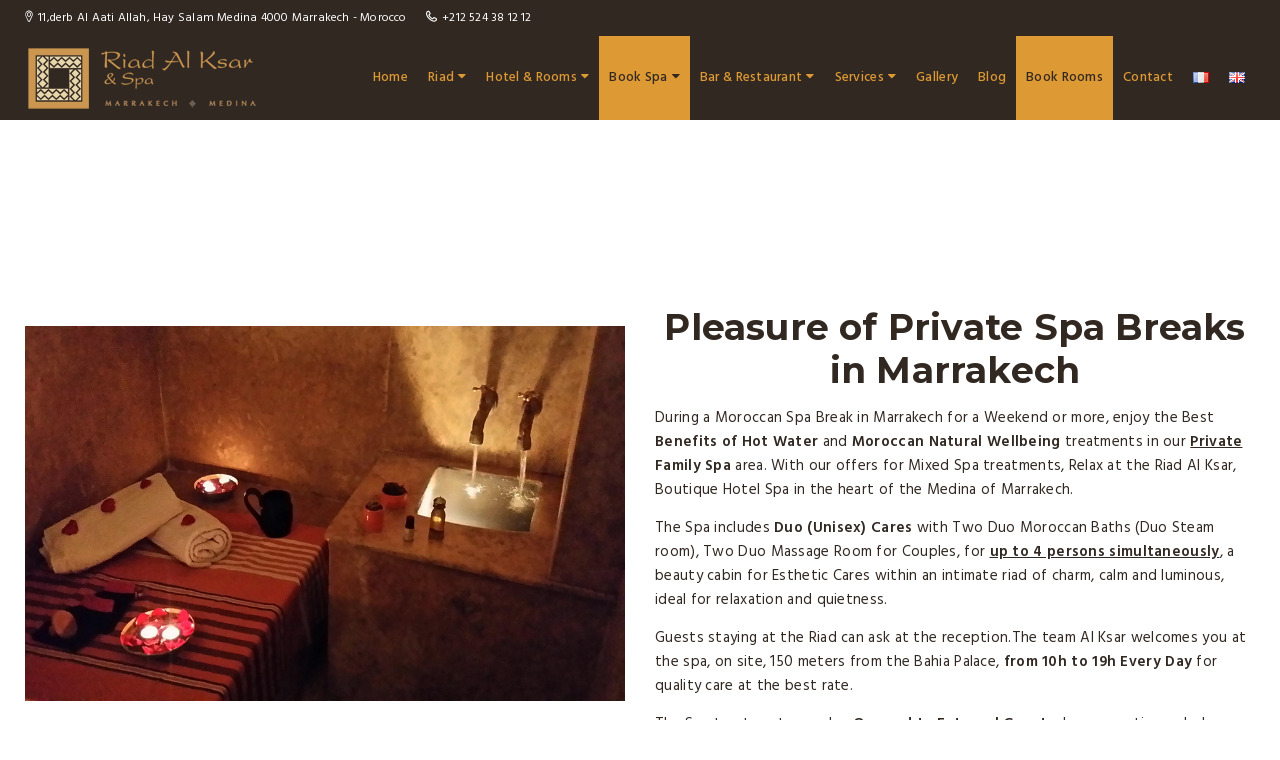

--- FILE ---
content_type: text/html; charset=UTF-8
request_url: https://www.alksar.com/en/spa-packages-marrakech/spa-breaks/
body_size: 30610
content:
<!DOCTYPE html>
<html lang="en-GB">
<head><meta charset="UTF-8"><script>if(navigator.userAgent.match(/MSIE|Internet Explorer/i)||navigator.userAgent.match(/Trident\/7\..*?rv:11/i)){var href=document.location.href;if(!href.match(/[?&]nowprocket/)){if(href.indexOf("?")==-1){if(href.indexOf("#")==-1){document.location.href=href+"?nowprocket=1"}else{document.location.href=href.replace("#","?nowprocket=1#")}}else{if(href.indexOf("#")==-1){document.location.href=href+"&nowprocket=1"}else{document.location.href=href.replace("#","&nowprocket=1#")}}}}</script><script>class RocketLazyLoadScripts{constructor(){this.v="1.2.3",this.triggerEvents=["keydown","mousedown","mousemove","touchmove","touchstart","touchend","wheel"],this.userEventHandler=this._triggerListener.bind(this),this.touchStartHandler=this._onTouchStart.bind(this),this.touchMoveHandler=this._onTouchMove.bind(this),this.touchEndHandler=this._onTouchEnd.bind(this),this.clickHandler=this._onClick.bind(this),this.interceptedClicks=[],window.addEventListener("pageshow",t=>{this.persisted=t.persisted}),window.addEventListener("DOMContentLoaded",()=>{this._preconnect3rdParties()}),this.delayedScripts={normal:[],async:[],defer:[]},this.trash=[],this.allJQueries=[]}_addUserInteractionListener(t){if(document.hidden){t._triggerListener();return}this.triggerEvents.forEach(e=>window.addEventListener(e,t.userEventHandler,{passive:!0})),window.addEventListener("touchstart",t.touchStartHandler,{passive:!0}),window.addEventListener("mousedown",t.touchStartHandler),document.addEventListener("visibilitychange",t.userEventHandler)}_removeUserInteractionListener(){this.triggerEvents.forEach(t=>window.removeEventListener(t,this.userEventHandler,{passive:!0})),document.removeEventListener("visibilitychange",this.userEventHandler)}_onTouchStart(t){"HTML"!==t.target.tagName&&(window.addEventListener("touchend",this.touchEndHandler),window.addEventListener("mouseup",this.touchEndHandler),window.addEventListener("touchmove",this.touchMoveHandler,{passive:!0}),window.addEventListener("mousemove",this.touchMoveHandler),t.target.addEventListener("click",this.clickHandler),this._renameDOMAttribute(t.target,"onclick","rocket-onclick"),this._pendingClickStarted())}_onTouchMove(t){window.removeEventListener("touchend",this.touchEndHandler),window.removeEventListener("mouseup",this.touchEndHandler),window.removeEventListener("touchmove",this.touchMoveHandler,{passive:!0}),window.removeEventListener("mousemove",this.touchMoveHandler),t.target.removeEventListener("click",this.clickHandler),this._renameDOMAttribute(t.target,"rocket-onclick","onclick"),this._pendingClickFinished()}_onTouchEnd(t){window.removeEventListener("touchend",this.touchEndHandler),window.removeEventListener("mouseup",this.touchEndHandler),window.removeEventListener("touchmove",this.touchMoveHandler,{passive:!0}),window.removeEventListener("mousemove",this.touchMoveHandler)}_onClick(t){t.target.removeEventListener("click",this.clickHandler),this._renameDOMAttribute(t.target,"rocket-onclick","onclick"),this.interceptedClicks.push(t),t.preventDefault(),t.stopPropagation(),t.stopImmediatePropagation(),this._pendingClickFinished()}_replayClicks(){window.removeEventListener("touchstart",this.touchStartHandler,{passive:!0}),window.removeEventListener("mousedown",this.touchStartHandler),this.interceptedClicks.forEach(t=>{t.target.dispatchEvent(new MouseEvent("click",{view:t.view,bubbles:!0,cancelable:!0}))})}_waitForPendingClicks(){return new Promise(t=>{this._isClickPending?this._pendingClickFinished=t:t()})}_pendingClickStarted(){this._isClickPending=!0}_pendingClickFinished(){this._isClickPending=!1}_renameDOMAttribute(t,e,r){t.hasAttribute&&t.hasAttribute(e)&&(event.target.setAttribute(r,event.target.getAttribute(e)),event.target.removeAttribute(e))}_triggerListener(){this._removeUserInteractionListener(this),"loading"===document.readyState?document.addEventListener("DOMContentLoaded",this._loadEverythingNow.bind(this)):this._loadEverythingNow()}_preconnect3rdParties(){let t=[];document.querySelectorAll("script[type=rocketlazyloadscript]").forEach(e=>{if(e.hasAttribute("src")){let r=new URL(e.src).origin;r!==location.origin&&t.push({src:r,crossOrigin:e.crossOrigin||"module"===e.getAttribute("data-rocket-type")})}}),t=[...new Map(t.map(t=>[JSON.stringify(t),t])).values()],this._batchInjectResourceHints(t,"preconnect")}async _loadEverythingNow(){this.lastBreath=Date.now(),this._delayEventListeners(this),this._delayJQueryReady(this),this._handleDocumentWrite(),this._registerAllDelayedScripts(),this._preloadAllScripts(),await this._loadScriptsFromList(this.delayedScripts.normal),await this._loadScriptsFromList(this.delayedScripts.defer),await this._loadScriptsFromList(this.delayedScripts.async);try{await this._triggerDOMContentLoaded(),await this._triggerWindowLoad()}catch(t){console.error(t)}window.dispatchEvent(new Event("rocket-allScriptsLoaded")),this._waitForPendingClicks().then(()=>{this._replayClicks()}),this._emptyTrash()}_registerAllDelayedScripts(){document.querySelectorAll("script[type=rocketlazyloadscript]").forEach(t=>{t.hasAttribute("data-rocket-src")?t.hasAttribute("async")&&!1!==t.async?this.delayedScripts.async.push(t):t.hasAttribute("defer")&&!1!==t.defer||"module"===t.getAttribute("data-rocket-type")?this.delayedScripts.defer.push(t):this.delayedScripts.normal.push(t):this.delayedScripts.normal.push(t)})}async _transformScript(t){return new Promise((await this._littleBreath(),navigator.userAgent.indexOf("Firefox/")>0||""===navigator.vendor)?e=>{let r=document.createElement("script");[...t.attributes].forEach(t=>{let e=t.nodeName;"type"!==e&&("data-rocket-type"===e&&(e="type"),"data-rocket-src"===e&&(e="src"),r.setAttribute(e,t.nodeValue))}),t.text&&(r.text=t.text),r.hasAttribute("src")?(r.addEventListener("load",e),r.addEventListener("error",e)):(r.text=t.text,e());try{t.parentNode.replaceChild(r,t)}catch(i){e()}}:async e=>{function r(){t.setAttribute("data-rocket-status","failed"),e()}try{let i=t.getAttribute("data-rocket-type"),n=t.getAttribute("data-rocket-src");t.text,i?(t.type=i,t.removeAttribute("data-rocket-type")):t.removeAttribute("type"),t.addEventListener("load",function r(){t.setAttribute("data-rocket-status","executed"),e()}),t.addEventListener("error",r),n?(t.removeAttribute("data-rocket-src"),t.src=n):t.src="data:text/javascript;base64,"+window.btoa(unescape(encodeURIComponent(t.text)))}catch(s){r()}})}async _loadScriptsFromList(t){let e=t.shift();return e&&e.isConnected?(await this._transformScript(e),this._loadScriptsFromList(t)):Promise.resolve()}_preloadAllScripts(){this._batchInjectResourceHints([...this.delayedScripts.normal,...this.delayedScripts.defer,...this.delayedScripts.async],"preload")}_batchInjectResourceHints(t,e){var r=document.createDocumentFragment();t.forEach(t=>{let i=t.getAttribute&&t.getAttribute("data-rocket-src")||t.src;if(i){let n=document.createElement("link");n.href=i,n.rel=e,"preconnect"!==e&&(n.as="script"),t.getAttribute&&"module"===t.getAttribute("data-rocket-type")&&(n.crossOrigin=!0),t.crossOrigin&&(n.crossOrigin=t.crossOrigin),t.integrity&&(n.integrity=t.integrity),r.appendChild(n),this.trash.push(n)}}),document.head.appendChild(r)}_delayEventListeners(t){let e={};function r(t,r){!function t(r){!e[r]&&(e[r]={originalFunctions:{add:r.addEventListener,remove:r.removeEventListener},eventsToRewrite:[]},r.addEventListener=function(){arguments[0]=i(arguments[0]),e[r].originalFunctions.add.apply(r,arguments)},r.removeEventListener=function(){arguments[0]=i(arguments[0]),e[r].originalFunctions.remove.apply(r,arguments)});function i(t){return e[r].eventsToRewrite.indexOf(t)>=0?"rocket-"+t:t}}(t),e[t].eventsToRewrite.push(r)}function i(t,e){let r=t[e];Object.defineProperty(t,e,{get:()=>r||function(){},set(i){t["rocket"+e]=r=i}})}r(document,"DOMContentLoaded"),r(window,"DOMContentLoaded"),r(window,"load"),r(window,"pageshow"),r(document,"readystatechange"),i(document,"onreadystatechange"),i(window,"onload"),i(window,"onpageshow")}_delayJQueryReady(t){let e;function r(r){if(r&&r.fn&&!t.allJQueries.includes(r)){r.fn.ready=r.fn.init.prototype.ready=function(e){return t.domReadyFired?e.bind(document)(r):document.addEventListener("rocket-DOMContentLoaded",()=>e.bind(document)(r)),r([])};let i=r.fn.on;r.fn.on=r.fn.init.prototype.on=function(){if(this[0]===window){function t(t){return t.split(" ").map(t=>"load"===t||0===t.indexOf("load.")?"rocket-jquery-load":t).join(" ")}"string"==typeof arguments[0]||arguments[0]instanceof String?arguments[0]=t(arguments[0]):"object"==typeof arguments[0]&&Object.keys(arguments[0]).forEach(e=>{let r=arguments[0][e];delete arguments[0][e],arguments[0][t(e)]=r})}return i.apply(this,arguments),this},t.allJQueries.push(r)}e=r}r(window.jQuery),Object.defineProperty(window,"jQuery",{get:()=>e,set(t){r(t)}})}async _triggerDOMContentLoaded(){this.domReadyFired=!0,await this._littleBreath(),document.dispatchEvent(new Event("rocket-DOMContentLoaded")),await this._littleBreath(),window.dispatchEvent(new Event("rocket-DOMContentLoaded")),await this._littleBreath(),document.dispatchEvent(new Event("rocket-readystatechange")),await this._littleBreath(),document.rocketonreadystatechange&&document.rocketonreadystatechange()}async _triggerWindowLoad(){await this._littleBreath(),window.dispatchEvent(new Event("rocket-load")),await this._littleBreath(),window.rocketonload&&window.rocketonload(),await this._littleBreath(),this.allJQueries.forEach(t=>t(window).trigger("rocket-jquery-load")),await this._littleBreath();let t=new Event("rocket-pageshow");t.persisted=this.persisted,window.dispatchEvent(t),await this._littleBreath(),window.rocketonpageshow&&window.rocketonpageshow({persisted:this.persisted})}_handleDocumentWrite(){let t=new Map;document.write=document.writeln=function(e){let r=document.currentScript;r||console.error("WPRocket unable to document.write this: "+e);let i=document.createRange(),n=r.parentElement,s=t.get(r);void 0===s&&(s=r.nextSibling,t.set(r,s));let a=document.createDocumentFragment();i.setStart(a,0),a.appendChild(i.createContextualFragment(e)),n.insertBefore(a,s)}}async _littleBreath(){Date.now()-this.lastBreath>45&&(await this._requestAnimFrame(),this.lastBreath=Date.now())}async _requestAnimFrame(){return document.hidden?new Promise(t=>setTimeout(t)):new Promise(t=>requestAnimationFrame(t))}_emptyTrash(){this.trash.forEach(t=>t.remove())}static run(){let t=new RocketLazyLoadScripts;t._addUserInteractionListener(t)}}RocketLazyLoadScripts.run();</script>
    
    <meta http-equiv="X-UA-Compatible" content="IE=edge">
    <meta name="viewport" content="width=device-width, initial-scale=1.0, maximum-scale=1.0, user-scalable=no">
    <meta name="format-detection" content="telephone=no">
    <meta name="apple-mobile-web-app-capable" content="yes">
    <link rel="profile" href="https://gmpg.org/xfn/11"/>
    <link rel="pingback" href="https://www.alksar.com/xmlrpc.php"/>
	<link rel="icon" type="image/png" href="/favicon-16x16.png" />
<!-- Google tag (gtag.js) -->
<script type="rocketlazyloadscript" async data-rocket-src="https://www.googletagmanager.com/gtag/js?id=AW-1026950090"></script>
<script type="rocketlazyloadscript">
  window.dataLayer = window.dataLayer || [];
  function gtag(){dataLayer.push(arguments);}
  gtag('js', new Date());

  gtag('config', 'AW-1026950090');
</script>
    <meta name='robots' content='index, follow, max-image-preview:large, max-snippet:-1, max-video-preview:-1' />
<link rel="alternate" href="https://www.alksar.com/spa-marrakech/spa-hotel-medina/" hreflang="fr" />
<link rel="alternate" href="https://www.alksar.com/en/spa-packages-marrakech/spa-breaks/" hreflang="en" />

<!-- Google Tag Manager for WordPress by gtm4wp.com -->
<script data-cfasync="false" data-pagespeed-no-defer>
	var gtm4wp_datalayer_name = "dataLayer";
	var dataLayer = dataLayer || [];
</script>
<!-- End Google Tag Manager for WordPress by gtm4wp.com -->
	<!-- This site is optimized with the Yoast SEO plugin v26.7 - https://yoast.com/wordpress/plugins/seo/ -->
	<title>Moroccan Spa Breaks Marrakech | Hotel Riad Al Ksar &amp; Spa Medina</title>
	<meta name="description" content="Moroccan Spa Breaks Marrakech. With the Best of Spa Ritual, Pamper Yourself with Ladies only, Men or Couples Spa Experiences. Le Spa by AK at Riad Al Ksar" />
	<link rel="canonical" href="https://www.alksar.com/en/spa-packages-marrakech/spa-breaks/" />
	<meta property="og:locale" content="en_GB" />
	<meta property="og:locale:alternate" content="fr_FR" />
	<meta property="og:type" content="article" />
	<meta property="og:title" content="Moroccan Spa Breaks Marrakech | Hotel Riad Al Ksar &amp; Spa Medina" />
	<meta property="og:description" content="Moroccan Spa Breaks Marrakech. With the Best of Spa Ritual, Pamper Yourself with Ladies only, Men or Couples Spa Experiences. Le Spa by AK at Riad Al Ksar" />
	<meta property="og:url" content="https://www.alksar.com/en/spa-packages-marrakech/spa-breaks/" />
	<meta property="og:site_name" content="Riad Al Ksar &amp; Spa" />
	<meta property="article:modified_time" content="2023-03-26T21:32:42+00:00" />
	<meta name="twitter:card" content="summary_large_image" />
	<meta name="twitter:label1" content="Estimated reading time" />
	<meta name="twitter:data1" content="4 minutes" />
	<script type="application/ld+json" class="yoast-schema-graph">{"@context":"https://schema.org","@graph":[{"@type":"WebPage","@id":"https://www.alksar.com/en/spa-packages-marrakech/spa-breaks/","url":"https://www.alksar.com/en/spa-packages-marrakech/spa-breaks/","name":"Moroccan Spa Breaks Marrakech | Hotel Riad Al Ksar & Spa Medina","isPartOf":{"@id":"https://www.alksar.com/en/#website"},"datePublished":"2017-03-20T09:57:26+00:00","dateModified":"2023-03-26T21:32:42+00:00","description":"Moroccan Spa Breaks Marrakech. With the Best of Spa Ritual, Pamper Yourself with Ladies only, Men or Couples Spa Experiences. Le Spa by AK at Riad Al Ksar","breadcrumb":{"@id":"https://www.alksar.com/en/spa-packages-marrakech/spa-breaks/#breadcrumb"},"inLanguage":"en-GB","potentialAction":[{"@type":"ReadAction","target":["https://www.alksar.com/en/spa-packages-marrakech/spa-breaks/"]}]},{"@type":"BreadcrumbList","@id":"https://www.alksar.com/en/spa-packages-marrakech/spa-breaks/#breadcrumb","itemListElement":[{"@type":"ListItem","position":1,"name":"Accueil","item":"https://www.alksar.com/en/"},{"@type":"ListItem","position":2,"name":"Private Spa","item":"https://www.alksar.com/en/spa-packages-marrakech/"},{"@type":"ListItem","position":3,"name":"Spa Break"}]},{"@type":"WebSite","@id":"https://www.alksar.com/en/#website","url":"https://www.alksar.com/en/","name":"Riad Al Ksar &amp; Spa","description":"","potentialAction":[{"@type":"SearchAction","target":{"@type":"EntryPoint","urlTemplate":"https://www.alksar.com/en/?s={search_term_string}"},"query-input":{"@type":"PropertyValueSpecification","valueRequired":true,"valueName":"search_term_string"}}],"inLanguage":"en-GB"}]}</script>
	<!-- / Yoast SEO plugin. -->


<link rel='dns-prefetch' href='//ajax.googleapis.com' />
<link rel='dns-prefetch' href='//js.stripe.com' />
<link rel='dns-prefetch' href='//www.google.com' />
<link rel='dns-prefetch' href='//html5shim.googlecode.com' />
<link rel='dns-prefetch' href='//css3-mediaqueries-js.googlecode.com' />
<link rel='dns-prefetch' href='//fonts.googleapis.com' />
<link rel='dns-prefetch' href='//fonts.gstatic.com' />
<link rel="alternate" type="application/rss+xml" title="Riad Al Ksar &amp; Spa &raquo; Feed" href="https://www.alksar.com/en/feed/" />
<link rel="alternate" title="oEmbed (JSON)" type="application/json+oembed" href="https://www.alksar.com/wp-json/oembed/1.0/embed?url=https%3A%2F%2Fwww.alksar.com%2Fen%2Fspa-packages-marrakech%2Fspa-breaks%2F&#038;lang=en" />
<link rel="alternate" title="oEmbed (XML)" type="text/xml+oembed" href="https://www.alksar.com/wp-json/oembed/1.0/embed?url=https%3A%2F%2Fwww.alksar.com%2Fen%2Fspa-packages-marrakech%2Fspa-breaks%2F&#038;format=xml&#038;lang=en" />
<style id='wp-img-auto-sizes-contain-inline-css' type='text/css'>
img:is([sizes=auto i],[sizes^="auto," i]){contain-intrinsic-size:3000px 1500px}
/*# sourceURL=wp-img-auto-sizes-contain-inline-css */
</style>
<link data-minify="1" rel='stylesheet' id='ht_ctc_main_css-css' href='https://www.alksar.com/wp-content/cache/min/1/wp-content/plugins/click-to-chat-for-whatsapp/new/inc/assets/css/main.css?ver=1765994447' type='text/css' media='all' />
<style id='wp-block-library-inline-css' type='text/css'>
:root{--wp-block-synced-color:#7a00df;--wp-block-synced-color--rgb:122,0,223;--wp-bound-block-color:var(--wp-block-synced-color);--wp-editor-canvas-background:#ddd;--wp-admin-theme-color:#007cba;--wp-admin-theme-color--rgb:0,124,186;--wp-admin-theme-color-darker-10:#006ba1;--wp-admin-theme-color-darker-10--rgb:0,107,160.5;--wp-admin-theme-color-darker-20:#005a87;--wp-admin-theme-color-darker-20--rgb:0,90,135;--wp-admin-border-width-focus:2px}@media (min-resolution:192dpi){:root{--wp-admin-border-width-focus:1.5px}}.wp-element-button{cursor:pointer}:root .has-very-light-gray-background-color{background-color:#eee}:root .has-very-dark-gray-background-color{background-color:#313131}:root .has-very-light-gray-color{color:#eee}:root .has-very-dark-gray-color{color:#313131}:root .has-vivid-green-cyan-to-vivid-cyan-blue-gradient-background{background:linear-gradient(135deg,#00d084,#0693e3)}:root .has-purple-crush-gradient-background{background:linear-gradient(135deg,#34e2e4,#4721fb 50%,#ab1dfe)}:root .has-hazy-dawn-gradient-background{background:linear-gradient(135deg,#faaca8,#dad0ec)}:root .has-subdued-olive-gradient-background{background:linear-gradient(135deg,#fafae1,#67a671)}:root .has-atomic-cream-gradient-background{background:linear-gradient(135deg,#fdd79a,#004a59)}:root .has-nightshade-gradient-background{background:linear-gradient(135deg,#330968,#31cdcf)}:root .has-midnight-gradient-background{background:linear-gradient(135deg,#020381,#2874fc)}:root{--wp--preset--font-size--normal:16px;--wp--preset--font-size--huge:42px}.has-regular-font-size{font-size:1em}.has-larger-font-size{font-size:2.625em}.has-normal-font-size{font-size:var(--wp--preset--font-size--normal)}.has-huge-font-size{font-size:var(--wp--preset--font-size--huge)}.has-text-align-center{text-align:center}.has-text-align-left{text-align:left}.has-text-align-right{text-align:right}.has-fit-text{white-space:nowrap!important}#end-resizable-editor-section{display:none}.aligncenter{clear:both}.items-justified-left{justify-content:flex-start}.items-justified-center{justify-content:center}.items-justified-right{justify-content:flex-end}.items-justified-space-between{justify-content:space-between}.screen-reader-text{border:0;clip-path:inset(50%);height:1px;margin:-1px;overflow:hidden;padding:0;position:absolute;width:1px;word-wrap:normal!important}.screen-reader-text:focus{background-color:#ddd;clip-path:none;color:#444;display:block;font-size:1em;height:auto;left:5px;line-height:normal;padding:15px 23px 14px;text-decoration:none;top:5px;width:auto;z-index:100000}html :where(.has-border-color){border-style:solid}html :where([style*=border-top-color]){border-top-style:solid}html :where([style*=border-right-color]){border-right-style:solid}html :where([style*=border-bottom-color]){border-bottom-style:solid}html :where([style*=border-left-color]){border-left-style:solid}html :where([style*=border-width]){border-style:solid}html :where([style*=border-top-width]){border-top-style:solid}html :where([style*=border-right-width]){border-right-style:solid}html :where([style*=border-bottom-width]){border-bottom-style:solid}html :where([style*=border-left-width]){border-left-style:solid}html :where(img[class*=wp-image-]){height:auto;max-width:100%}:where(figure){margin:0 0 1em}html :where(.is-position-sticky){--wp-admin--admin-bar--position-offset:var(--wp-admin--admin-bar--height,0px)}@media screen and (max-width:600px){html :where(.is-position-sticky){--wp-admin--admin-bar--position-offset:0px}}

/*# sourceURL=wp-block-library-inline-css */
</style><style id='global-styles-inline-css' type='text/css'>
:root{--wp--preset--aspect-ratio--square: 1;--wp--preset--aspect-ratio--4-3: 4/3;--wp--preset--aspect-ratio--3-4: 3/4;--wp--preset--aspect-ratio--3-2: 3/2;--wp--preset--aspect-ratio--2-3: 2/3;--wp--preset--aspect-ratio--16-9: 16/9;--wp--preset--aspect-ratio--9-16: 9/16;--wp--preset--color--black: #000000;--wp--preset--color--cyan-bluish-gray: #abb8c3;--wp--preset--color--white: #ffffff;--wp--preset--color--pale-pink: #f78da7;--wp--preset--color--vivid-red: #cf2e2e;--wp--preset--color--luminous-vivid-orange: #ff6900;--wp--preset--color--luminous-vivid-amber: #fcb900;--wp--preset--color--light-green-cyan: #7bdcb5;--wp--preset--color--vivid-green-cyan: #00d084;--wp--preset--color--pale-cyan-blue: #8ed1fc;--wp--preset--color--vivid-cyan-blue: #0693e3;--wp--preset--color--vivid-purple: #9b51e0;--wp--preset--gradient--vivid-cyan-blue-to-vivid-purple: linear-gradient(135deg,rgb(6,147,227) 0%,rgb(155,81,224) 100%);--wp--preset--gradient--light-green-cyan-to-vivid-green-cyan: linear-gradient(135deg,rgb(122,220,180) 0%,rgb(0,208,130) 100%);--wp--preset--gradient--luminous-vivid-amber-to-luminous-vivid-orange: linear-gradient(135deg,rgb(252,185,0) 0%,rgb(255,105,0) 100%);--wp--preset--gradient--luminous-vivid-orange-to-vivid-red: linear-gradient(135deg,rgb(255,105,0) 0%,rgb(207,46,46) 100%);--wp--preset--gradient--very-light-gray-to-cyan-bluish-gray: linear-gradient(135deg,rgb(238,238,238) 0%,rgb(169,184,195) 100%);--wp--preset--gradient--cool-to-warm-spectrum: linear-gradient(135deg,rgb(74,234,220) 0%,rgb(151,120,209) 20%,rgb(207,42,186) 40%,rgb(238,44,130) 60%,rgb(251,105,98) 80%,rgb(254,248,76) 100%);--wp--preset--gradient--blush-light-purple: linear-gradient(135deg,rgb(255,206,236) 0%,rgb(152,150,240) 100%);--wp--preset--gradient--blush-bordeaux: linear-gradient(135deg,rgb(254,205,165) 0%,rgb(254,45,45) 50%,rgb(107,0,62) 100%);--wp--preset--gradient--luminous-dusk: linear-gradient(135deg,rgb(255,203,112) 0%,rgb(199,81,192) 50%,rgb(65,88,208) 100%);--wp--preset--gradient--pale-ocean: linear-gradient(135deg,rgb(255,245,203) 0%,rgb(182,227,212) 50%,rgb(51,167,181) 100%);--wp--preset--gradient--electric-grass: linear-gradient(135deg,rgb(202,248,128) 0%,rgb(113,206,126) 100%);--wp--preset--gradient--midnight: linear-gradient(135deg,rgb(2,3,129) 0%,rgb(40,116,252) 100%);--wp--preset--font-size--small: 13px;--wp--preset--font-size--medium: 20px;--wp--preset--font-size--large: 36px;--wp--preset--font-size--x-large: 42px;--wp--preset--spacing--20: 0.44rem;--wp--preset--spacing--30: 0.67rem;--wp--preset--spacing--40: 1rem;--wp--preset--spacing--50: 1.5rem;--wp--preset--spacing--60: 2.25rem;--wp--preset--spacing--70: 3.38rem;--wp--preset--spacing--80: 5.06rem;--wp--preset--shadow--natural: 6px 6px 9px rgba(0, 0, 0, 0.2);--wp--preset--shadow--deep: 12px 12px 50px rgba(0, 0, 0, 0.4);--wp--preset--shadow--sharp: 6px 6px 0px rgba(0, 0, 0, 0.2);--wp--preset--shadow--outlined: 6px 6px 0px -3px rgb(255, 255, 255), 6px 6px rgb(0, 0, 0);--wp--preset--shadow--crisp: 6px 6px 0px rgb(0, 0, 0);}:where(.is-layout-flex){gap: 0.5em;}:where(.is-layout-grid){gap: 0.5em;}body .is-layout-flex{display: flex;}.is-layout-flex{flex-wrap: wrap;align-items: center;}.is-layout-flex > :is(*, div){margin: 0;}body .is-layout-grid{display: grid;}.is-layout-grid > :is(*, div){margin: 0;}:where(.wp-block-columns.is-layout-flex){gap: 2em;}:where(.wp-block-columns.is-layout-grid){gap: 2em;}:where(.wp-block-post-template.is-layout-flex){gap: 1.25em;}:where(.wp-block-post-template.is-layout-grid){gap: 1.25em;}.has-black-color{color: var(--wp--preset--color--black) !important;}.has-cyan-bluish-gray-color{color: var(--wp--preset--color--cyan-bluish-gray) !important;}.has-white-color{color: var(--wp--preset--color--white) !important;}.has-pale-pink-color{color: var(--wp--preset--color--pale-pink) !important;}.has-vivid-red-color{color: var(--wp--preset--color--vivid-red) !important;}.has-luminous-vivid-orange-color{color: var(--wp--preset--color--luminous-vivid-orange) !important;}.has-luminous-vivid-amber-color{color: var(--wp--preset--color--luminous-vivid-amber) !important;}.has-light-green-cyan-color{color: var(--wp--preset--color--light-green-cyan) !important;}.has-vivid-green-cyan-color{color: var(--wp--preset--color--vivid-green-cyan) !important;}.has-pale-cyan-blue-color{color: var(--wp--preset--color--pale-cyan-blue) !important;}.has-vivid-cyan-blue-color{color: var(--wp--preset--color--vivid-cyan-blue) !important;}.has-vivid-purple-color{color: var(--wp--preset--color--vivid-purple) !important;}.has-black-background-color{background-color: var(--wp--preset--color--black) !important;}.has-cyan-bluish-gray-background-color{background-color: var(--wp--preset--color--cyan-bluish-gray) !important;}.has-white-background-color{background-color: var(--wp--preset--color--white) !important;}.has-pale-pink-background-color{background-color: var(--wp--preset--color--pale-pink) !important;}.has-vivid-red-background-color{background-color: var(--wp--preset--color--vivid-red) !important;}.has-luminous-vivid-orange-background-color{background-color: var(--wp--preset--color--luminous-vivid-orange) !important;}.has-luminous-vivid-amber-background-color{background-color: var(--wp--preset--color--luminous-vivid-amber) !important;}.has-light-green-cyan-background-color{background-color: var(--wp--preset--color--light-green-cyan) !important;}.has-vivid-green-cyan-background-color{background-color: var(--wp--preset--color--vivid-green-cyan) !important;}.has-pale-cyan-blue-background-color{background-color: var(--wp--preset--color--pale-cyan-blue) !important;}.has-vivid-cyan-blue-background-color{background-color: var(--wp--preset--color--vivid-cyan-blue) !important;}.has-vivid-purple-background-color{background-color: var(--wp--preset--color--vivid-purple) !important;}.has-black-border-color{border-color: var(--wp--preset--color--black) !important;}.has-cyan-bluish-gray-border-color{border-color: var(--wp--preset--color--cyan-bluish-gray) !important;}.has-white-border-color{border-color: var(--wp--preset--color--white) !important;}.has-pale-pink-border-color{border-color: var(--wp--preset--color--pale-pink) !important;}.has-vivid-red-border-color{border-color: var(--wp--preset--color--vivid-red) !important;}.has-luminous-vivid-orange-border-color{border-color: var(--wp--preset--color--luminous-vivid-orange) !important;}.has-luminous-vivid-amber-border-color{border-color: var(--wp--preset--color--luminous-vivid-amber) !important;}.has-light-green-cyan-border-color{border-color: var(--wp--preset--color--light-green-cyan) !important;}.has-vivid-green-cyan-border-color{border-color: var(--wp--preset--color--vivid-green-cyan) !important;}.has-pale-cyan-blue-border-color{border-color: var(--wp--preset--color--pale-cyan-blue) !important;}.has-vivid-cyan-blue-border-color{border-color: var(--wp--preset--color--vivid-cyan-blue) !important;}.has-vivid-purple-border-color{border-color: var(--wp--preset--color--vivid-purple) !important;}.has-vivid-cyan-blue-to-vivid-purple-gradient-background{background: var(--wp--preset--gradient--vivid-cyan-blue-to-vivid-purple) !important;}.has-light-green-cyan-to-vivid-green-cyan-gradient-background{background: var(--wp--preset--gradient--light-green-cyan-to-vivid-green-cyan) !important;}.has-luminous-vivid-amber-to-luminous-vivid-orange-gradient-background{background: var(--wp--preset--gradient--luminous-vivid-amber-to-luminous-vivid-orange) !important;}.has-luminous-vivid-orange-to-vivid-red-gradient-background{background: var(--wp--preset--gradient--luminous-vivid-orange-to-vivid-red) !important;}.has-very-light-gray-to-cyan-bluish-gray-gradient-background{background: var(--wp--preset--gradient--very-light-gray-to-cyan-bluish-gray) !important;}.has-cool-to-warm-spectrum-gradient-background{background: var(--wp--preset--gradient--cool-to-warm-spectrum) !important;}.has-blush-light-purple-gradient-background{background: var(--wp--preset--gradient--blush-light-purple) !important;}.has-blush-bordeaux-gradient-background{background: var(--wp--preset--gradient--blush-bordeaux) !important;}.has-luminous-dusk-gradient-background{background: var(--wp--preset--gradient--luminous-dusk) !important;}.has-pale-ocean-gradient-background{background: var(--wp--preset--gradient--pale-ocean) !important;}.has-electric-grass-gradient-background{background: var(--wp--preset--gradient--electric-grass) !important;}.has-midnight-gradient-background{background: var(--wp--preset--gradient--midnight) !important;}.has-small-font-size{font-size: var(--wp--preset--font-size--small) !important;}.has-medium-font-size{font-size: var(--wp--preset--font-size--medium) !important;}.has-large-font-size{font-size: var(--wp--preset--font-size--large) !important;}.has-x-large-font-size{font-size: var(--wp--preset--font-size--x-large) !important;}
/*# sourceURL=global-styles-inline-css */
</style>

<style id='classic-theme-styles-inline-css' type='text/css'>
/*! This file is auto-generated */
.wp-block-button__link{color:#fff;background-color:#32373c;border-radius:9999px;box-shadow:none;text-decoration:none;padding:calc(.667em + 2px) calc(1.333em + 2px);font-size:1.125em}.wp-block-file__button{background:#32373c;color:#fff;text-decoration:none}
/*# sourceURL=/wp-includes/css/classic-themes.min.css */
</style>
<link data-minify="1" rel='stylesheet' id='rpt-blocks-css' href='https://www.alksar.com/wp-content/cache/min/1/wp-content/plugins/related-posts-thumbnails/assets/blocks/css/blocks.style.css?ver=1765994447' type='text/css' media='all' />
<link data-minify="1" rel='stylesheet' id='wpcf7-stripe-css' href='https://www.alksar.com/wp-content/cache/min/1/wp-content/plugins/contact-form-7/modules/stripe/style.css?ver=1765994447' type='text/css' media='all' />
<link data-minify="1" rel='stylesheet' id='contact-form-7-css' href='https://www.alksar.com/wp-content/cache/min/1/wp-content/plugins/contact-form-7/includes/css/styles.css?ver=1765994447' type='text/css' media='all' />
<link data-minify="1" rel='stylesheet' id='jquery-ui-theme-css' href='https://www.alksar.com/wp-content/cache/min/1/ajax/libs/jqueryui/1.11.4/themes/smoothness/jquery-ui.min.css?ver=1765994447' type='text/css' media='all' />
<link rel='stylesheet' id='jquery-ui-timepicker-css' href='https://www.alksar.com/wp-content/plugins/contact-form-7-datepicker/js/jquery-ui-timepicker/jquery-ui-timepicker-addon.min.css?ver=6.9' type='text/css' media='all' />
<link data-minify="1" rel='stylesheet' id='stripe-handler-ng-style-css' href='https://www.alksar.com/wp-content/cache/min/1/wp-content/plugins/stripe-payments/public/assets/css/public.css?ver=1765994447' type='text/css' media='all' />
<link rel='stylesheet' id='cmplz-general-css' href='https://www.alksar.com/wp-content/plugins/complianz-gdpr-premium/assets/css/cookieblocker.min.css?ver=1722161816' type='text/css' media='all' />
<link data-minify="1" rel='stylesheet' id='awesome-css' href='https://www.alksar.com/wp-content/cache/min/1/wp-content/themes/lotus/assets/css/lib/font-awesome.min.css?ver=1765994447' type='text/css' media='all' />
<link rel='stylesheet' id='jqueryui-css' href='https://www.alksar.com/wp-content/themes/lotus/assets/css/lib/jquery-ui.min.css?ver=6.9' type='text/css' media='all' />
<link data-minify="1" rel='stylesheet' id='bootstrap-css' href='https://www.alksar.com/wp-content/cache/min/1/wp-content/themes/lotus/assets/css/lib/bootstrap.min.css?ver=1765994447' type='text/css' media='all' />
<link data-minify="1" rel='stylesheet' id='lotusicon-css' href='https://www.alksar.com/wp-content/cache/min/1/wp-content/themes/lotus/assets/css/lib/font-lotusicon.css?ver=1765994447' type='text/css' media='all' />
<link rel='stylesheet' id='bootstrap-select-css' href='https://www.alksar.com/wp-content/themes/lotus/assets/css/lib/bootstrap-select.min.css?ver=6.9' type='text/css' media='all' />
<link data-minify="1" rel='stylesheet' id='magnific-popup-css' href='https://www.alksar.com/wp-content/cache/min/1/wp-content/themes/lotus/assets/css/lib/magnific-popup.css?ver=1765994447' type='text/css' media='all' />
<link rel='stylesheet' id='engo-main-style-css' href='https://www.alksar.com/wp-content/themes/lotus/assets/css/style.min.css?ver=6.9' type='text/css' media='all' />
<style id='engo-main-style-inline-css' type='text/css'>

			.accomd-modations-room .text,
			.gallery-cat ul li:hover a, .gallery-cat ul li.active a,
			.footer .footer_top,
			.reservation,
			.engo-no-header-transparent .header_content,
			.header_mobile {
				background-color: #b55f09;
			}
			.restaurant_item .text .price,
			.tabs-restaurant .ui-tabs-nav li:hover a, .tabs-restaurant .vc_tta-tabs-list li:hover a .vc_tta-title-text,
			.tabs-restaurant .vc_tta-tabs-list li.vc_active a .vc_tta-title-text, .tabs-restaurant .ui-tabs-nav li.ui-state-active a {
				color: #b55f09
			}
			.tabs-restaurant .ui-tabs-nav li:before,
			.tabs-restaurant .vc_tta-tabs-list li:before {
				border-top-color: #b55f09;
			}

			.header_content,
			.hentry .entry-media .count-date,
			.room_item-6 .text {
				background-color: rgba(181,95,9,0.85);
			}
			.engo-no-header-transparent .header_content,
			.header_content .menu > li .sub-menu li.current-menu-item > a,
			.header_content .menu > li .sub-menu li:hover > a,
			.header_top .sub-menu li:hover > a {
				background-color: #b55f09;
			}
			.header_content,
			.header_mobile,
			.header_mobile .header_menu {
				background-color: rgba(181,95,9,0.85);
			}
			.header_content .menu > li > a,
			.header_top .sub-menu li:hover > a,
			.header_mobile .header_menu ul li a{
				color: #d3b07a;
			}
/*# sourceURL=engo-main-style-inline-css */
</style>
<link rel='stylesheet' id='google-font-css' href='//fonts.googleapis.com/css?family=Hind%3A400%2C300%2C500%2C600%7CMontserrat%3A400%2C700&#038;ver=6.9' type='text/css' media='all' />
<link data-minify="1" rel='stylesheet' id='owl-carousel-css' href='https://www.alksar.com/wp-content/cache/min/1/wp-content/themes/lotus/assets/css/lib/owl.carousel.css?ver=1765994447' type='text/css' media='all' />
<link data-minify="1" rel='stylesheet' id='rpt_front_style-css' href='https://www.alksar.com/wp-content/cache/min/1/wp-content/plugins/related-posts-thumbnails/assets/css/front.css?ver=1765994447' type='text/css' media='all' />
<link data-minify="1" rel='stylesheet' id='js_composer_front-css' href='https://www.alksar.com/wp-content/cache/min/1/wp-content/plugins/js_composer/assets/css/js_composer.min.css?ver=1765994447' type='text/css' media='all' />
<link data-minify="1" rel='stylesheet' id='cyclone-template-style-standard-0-css' href='https://www.alksar.com/wp-content/cache/min/1/wp-content/plugins/cyclone-slider/templates/standard/style.css?ver=1765994447' type='text/css' media='all' />
<link data-minify="1" rel='stylesheet' id='apb-layout-css' href='https://www.alksar.com/wp-content/cache/min/1/wp-content/plugins/awebooking/assets/frontend/css/apb-layout.css?ver=1765994447' type='text/css' media='all' />
<link data-minify="1" rel='stylesheet' id='apb-style-css' href='https://www.alksar.com/wp-content/cache/min/1/wp-content/plugins/awebooking/assets/frontend/css/apb-theme.css?ver=1765994447' type='text/css' media='all' />
<style id='apb-style-inline-css' type='text/css'>

					.awebooking, .apb-datepicker, .awebooking-widget,
					.apb-calendar .ui-datepicker td a, .ui-datepicker.apb-datepicker td a,
					.apb-room_name a, .apb-room_name a:visited,
					.apb-select, .apb-input.apb-calendar,
					.apb-calendar .ui-datepicker td a,
					.apb-calendar .ui-datepicker td span,
					.apb-calendar .ui-datepicker th span,
					.ui-datepicker.apb-datepicker td a,
					.ui-datepicker.apb-datepicker td span,
					.ui-datepicker.apb-datepicker th span,
					.apb-calendar .ui-datepicker .ui-datepicker-title,
					.apb-calendar .ui-datepicker .ui-datepicker-title span,
					.ui-datepicker.apb-datepicker .ui-datepicker-title,
					.ui-datepicker.apb-datepicker .ui-datepicker-title span,
					.apb-product_tab-header > li > a {
						color: #5e3302;
					}
					.apb-step ul > li > span {
						background-color: #331807;
					}

					.apb-step ul > li,
					.apb-field-group .fa,
					.apb-field-group .apbf,
					.apb-field-group .icon,
					.apb-room_package a,
					.apb-room-select-footer .link-other-room,
					.apb-room-selected_item .apb-room-seleted_change,
					.apb-product_thumb .owl-prev:after, .awebooking .apbfc-prev > span:after,
					.awebooking .ui-datepicker-prev > span:after,
					.ui-datepicker.apb-datepicker .apbfc-prev > span:after,
					.ui-datepicker.apb-datepicker .ui-datepicker-prev > span:after,
					.apb-fc-prev:after, .apb-product_thumb .owl-next:after,
					.awebooking .apbfc-next > span:after,
					.awebooking .ui-datepicker-next > span:after,
					.ui-datepicker.apb-datepicker .apbfc-next > span:after,
					.ui-datepicker.apb-datepicker .ui-datepicker-next > span:after, .apb-fc-next:after {
						color: #331807;
					}
					.apb-room_package-more,
					.apb-calendar .ui-datepicker .ui-datepicker-prev,
					.apb-calendar .ui-datepicker .ui-datepicker-next,
					.ui-datepicker.apb-datepicker .ui-datepicker-prev,
					.ui-datepicker.apb-datepicker .ui-datepicker-next {
						border-color: #331807;
					}
					
					.room-detail_book,
					.awebooking-wrapper,
					.apb-step,
					.apb-content-area .apb-content .apb-heading,
					.apb-calendar_wrap,
					.apb-modal-body .apb-list-price h6,
					.apb-room-selected,
					.apb-room-select-footer  {
						background-color: #ddccaf;
					}
					
					.apb-step ul > li.active,
					.apb-step ul > li.step-complete,
					.apb-room_package-more:hover,
					.apb-room_package-more:focus,
					.ui-datepicker.apb-datepicker td a:hover,
					.ui-datepicker.apb-datepicker td a:focus,
					.ui-datepicker.apb-datepicker td.apb-highlight a,
					.apb-modal-body .list-price-item span,
					.apb-room-select-item .apb-room-select-package ul li span,
					.apb-room-select-item .apb-room-select-price .price,
					.awebooking .apbfc-next > span:hover:after,
					.awebooking .ui-datepicker-next > span:hover:after,
					.ui-datepicker.apb-datepicker .apbfc-next > span:hover:after,
					.ui-datepicker.apb-datepicker .ui-datepicker-next > span:hover:after,
					.awebooking .apbfc-prev > span:hover:after,
					.awebooking .ui-datepicker-prev > span:hover:after,
					.ui-datepicker.apb-datepicker .apbfc-prev > span:hover:after,
					.ui-datepicker.apb-datepicker .ui-datepicker-prev > span:hover:after,
					.apb-room-selected_item.apb-bg_blue,
					.apb-room-seleted_current.apb-bg_blue,
					.apb-room_name a:hover,
					.apb-room_name a:focus {
						color: #935014;
					}

					.apb-step ul > li.active > span,
					.apb-step ul > li.step-complete > span,
					.awebooking .apb-btn,
					.awebooking .apb-btn:visited,
					.apb-calendar .ui-datepicker-inline td a:hover,
					.apb-calendar .ui-datepicker-inline td a:focus,
					.apb-calendar .ui-datepicker-inline td.apb-highlight a,
					.apb-product_tab-header > li.active > a:after,
					.awebooking .apb-btn:hover,
					.awebooking .apb-btn:focus {
						background-color: #935014;
					}

					.apb-room_package-more:hover, .apb-room_package-more:focus,
					.apb-select:focus, .apb-select:active,
					.apb-input.apb-calendar:focus, .apb-input.apb-calendar:active,
					.ui-datepicker.apb-datepicker td a:hover,
					.ui-datepicker.apb-datepicker td a:focus,
					.ui-datepicker.apb-datepicker td.apb-highlight a,
					.apb-calendar .ui-datepicker .ui-datepicker-prev:hover,
					.apb-calendar .ui-datepicker .ui-datepicker-prev:focus,
					.apb-calendar .ui-datepicker .ui-datepicker-next:hover,
					.apb-calendar .ui-datepicker .ui-datepicker-next:focus,
					.ui-datepicker.apb-datepicker .ui-datepicker-prev:hover,
					.ui-datepicker.apb-datepicker .ui-datepicker-prev:focus,
					.ui-datepicker.apb-datepicker .ui-datepicker-next:hover,
					.ui-datepicker.apb-datepicker .ui-datepicker-next:focus {
						border-color: #935014;
					}
					
					.awebooking .apb-btn:hover,
					.awebooking .apb-btn:focus, {
						background-color: #81d742;
					}
					
					.apb-heading,
					.room-detail_total {
						border-bottom-color: #f2023a;
					}
					.apb-select, .apb-input.apb-calendar {
						border-color: #f2023a;
					}
					
/*# sourceURL=apb-style-inline-css */
</style>
<!--[if lt IE 9]><script src="https://www.alksar.com/wp-content/themes/lotus/assets/js/html5.js"></script><![endif]-->
<script type="rocketlazyloadscript" data-rocket-type="text/javascript" async data-rocket-src="https://www.alksar.com/wp-content/plugins/burst-statistics/helpers/timeme/timeme.min.js?ver=1760644460" id="burst-timeme-js"></script>
<script type="text/javascript" id="burst-js-extra">
/* <![CDATA[ */
var burst = {"tracking":{"isInitialHit":true,"lastUpdateTimestamp":0,"beacon_url":"https://www.alksar.com/wp-content/plugins/burst-statistics/endpoint.php","ajaxUrl":"https://www.alksar.com/wp-admin/admin-ajax.php"},"options":{"cookieless":0,"pageUrl":"https://www.alksar.com/en/spa-packages-marrakech/spa-breaks/","beacon_enabled":1,"do_not_track":0,"enable_turbo_mode":0,"track_url_change":0,"cookie_retention_days":30,"debug":0},"goals":{"completed":[],"scriptUrl":"https://www.alksar.com/wp-content/plugins/burst-statistics//assets/js/build/burst-goals.js?v=1760644460","active":[{"ID":"1","title":"Default goal","type":"clicks","status":"active","server_side":"0","url":"*","conversion_metric":"visitors","date_created":"1715868024","date_start":"1715868024","date_end":"0","attribute":"class","attribute_value":"","hook":"","selector":""}]},"cache":{"uid":null,"fingerprint":null,"isUserAgent":null,"isDoNotTrack":null,"useCookies":null}};
//# sourceURL=burst-js-extra
/* ]]> */
</script>
<script data-service="burst" data-category="statistics" type="text/plain" async data-cmplz-src="https://www.alksar.com/wp-content/plugins/burst-statistics/assets/js/build/burst.min.js?ver=1760644460" id="burst-js"></script>
<script type="rocketlazyloadscript" data-rocket-type="text/javascript" data-rocket-src="https://www.alksar.com/wp-includes/js/jquery/jquery.min.js?ver=3.7.1" id="jquery-core-js"></script>
<script type="rocketlazyloadscript" data-rocket-type="text/javascript" data-rocket-src="https://www.alksar.com/wp-includes/js/jquery/jquery-migrate.min.js?ver=3.4.1" id="jquery-migrate-js" defer></script>
<script type="rocketlazyloadscript" data-minify="1" data-rocket-type="text/javascript" data-rocket-src="https://www.alksar.com/wp-content/cache/min/1/wp-content/plugins/related-posts-thumbnails/assets/blocks/js/frontend.blocks.js?ver=1765994447" id="rpt-blocks-frontend-js" defer></script>
<script type="rocketlazyloadscript" data-rocket-type="text/javascript" data-rocket-src="https://js.stripe.com/v3/" id="stripe-js" defer></script>
<link rel="pingback" href="https://www.alksar.com/xmlrpc.php" />
<link rel="https://api.w.org/" href="https://www.alksar.com/wp-json/" /><link rel="alternate" title="JSON" type="application/json" href="https://www.alksar.com/wp-json/wp/v2/pages/1613" /><link rel="EditURI" type="application/rsd+xml" title="RSD" href="https://www.alksar.com/xmlrpc.php?rsd" />
<link rel='shortlink' href='https://www.alksar.com/?p=1613' />
			<style>.cmplz-hidden {
					display: none !important;
				}</style>
<!-- Google Tag Manager for WordPress by gtm4wp.com -->
<!-- GTM Container placement set to automatic -->
<script data-cfasync="false" data-pagespeed-no-defer>
	var dataLayer_content = {"pagePostType":"page","pagePostType2":"single-page","pagePostAuthor":"RiadAlKsar"};
	dataLayer.push( dataLayer_content );
</script>
<script type="rocketlazyloadscript" data-cfasync="false" data-pagespeed-no-defer>
(function(w,d,s,l,i){w[l]=w[l]||[];w[l].push({'gtm.start':
new Date().getTime(),event:'gtm.js'});var f=d.getElementsByTagName(s)[0],
j=d.createElement(s),dl=l!='dataLayer'?'&l='+l:'';j.async=true;j.src=
'//www.googletagmanager.com/gtm.js?id='+i+dl;f.parentNode.insertBefore(j,f);
})(window,document,'script','dataLayer','GTM-58ZCCD8G');
</script>
<!-- End Google Tag Manager for WordPress by gtm4wp.com --><meta name="generator" content="Powered by Visual Composer - drag and drop page builder for WordPress."/>
<!--[if lte IE 9]><link rel="stylesheet" type="text/css" href="https://www.alksar.com/wp-content/plugins/js_composer/assets/css/vc_lte_ie9.min.css" media="screen"><![endif]-->      <style>
      #related_posts_thumbnails li{
          border-right: 1px solid #dddddd;
          background-color: #ffffff      }
      #related_posts_thumbnails li:hover{
          background-color: #eeeeee;
      }
      .relpost_content{
          font-size: 12px;
          color: #333333;
      }
      .relpost-block-single{
          background-color: #ffffff;
          border-right: 1px solid  #dddddd;
          border-left: 1px solid  #dddddd;
          margin-right: -1px;
      }
      .relpost-block-single:hover{
          background-color: #eeeeee;
      }
      </style>

  <style type='text/css'>body {color: #322822;}
a , a:visited, a:active{
    color: #905a0d;
}
#header.engo-header-transparent .header_content:after {
    background: rgb(50, 40, 34) !important;
}
.post-246 li {list-style-type: none; }
.post-246 li img{margin-right: 15px; }
.post-306 .vc_cta3-content, .post-5350 .vc_cta3-content {width: 100%; }
.header_content .menu>li>a {text-transform:none; padding: 0 10px;}
/*.header_content .container {background:#000;}
.header_content:after {background:#000;}
#header.engo-header-transparent .header_content:after {
    background:#000;
}*/
.header_content, .header_mobile, .header_mobile .header_menu {background-color: rgba(33,33,33,0);}
#header.engo-header-transparent .header_content:after{ rgba(11,11,11,.6);}
#header.engo-header-transparent .header_content .menu li a{color:#dd9933;}
.header_mobile .header_menu ul li>.sub-menu>ul {  
    margin: 0.75em 0;  
    padding: 0 1em;  
    list-style: none;  
}
.header_mobile .header_menu ul li>.sub-menu>li:before {   
    /*content: "";  */
    border-color: transparent #322822;  
    border-style: solid;  
    border-width: 0.35em 0 0.35em 0.45em;  
    display: block;  
    height: 0;  
    width: 0;  
    left: 20px;
    top: 17px;  
    position: relative; 
}



/*.engo-btn-container {background: #322822;}*/
.header_logo img {max-height: 73px;}
.engo-special-heading h3{color:#322822;}
.activiti_item .text .view-more, .engo-btn, .engo-btn.engo-btn-default, .engobooking .apb-btn, .engobooking .apb-btn:visited, button, input[type=submit]{background: #322822;color:#fff; /*margin: 20px 0;*/ padding: 20px 80px;}
.room-detail_book{display:none;}
.ui-datepicker{z-index:1500 !important;}
.ui-datepicker .ui-datepicker-prev, .ui-datepicker .ui-datepicker-next {width: auto;color:red;}
.ui-widget-header a, .ui-widget-header a:visited, .ui-widget-header a:hover {color: #fff;background:none;cursor:pointer;}
.ui-datepicker .ui-datepicker-header .ui-corner-all .ui-icon {color: #fff;/*font-size: 0.8em;*/}
#formAvis{padding-top:110px;}
.wpcf7-recaptcha{margin:20px 0;}
.post-141 .guestbook-item_1 .text p{color:#fff;font-size: 1.5em;}
/*.post-74 .entry-content a, .post-74 .entry-content a:visited{color:#8b5708;font-weight:bold;}*/
.event-item .text {width: 60%;background-color: rgba(0,0,0,.5);
}
.event-item .text h2 {font-size: 1.1em;}
/*#lotus-preloader .preloader-dot {background:#eee url("https://www.alksar.com/wp-content/uploads/2017/03/AlKsar-Logo.png") no-repeat 50% 50%;width:100%;height:100%;border:none;  animation: preloader 8s ease infinite;-ms-animation: preloader 8s ease infinite;-moz-animation: preloader 8s ease infinite;-webkit-animation: preloader 8s ease infinite;-webkit-border-radius: 0;-moz-border-radius: 0;border-radius: 0;}
#lotus-preloader {background-color: #333;}*/
#lotus-preloader .preloader-dot {
    width: auto;
    height: auto;
    border: none;
    top: 50%;
    left: 40%;
}
.text-cn .engo-btn{padding:10px 15px;}
.gallery-cat ul li a {padding: 7px 5px;}
.post-141 .engo-btn.engo-btn-outline{/*background-color: #322822;color: #fff !important;border: #AE8964 2px solid !important;font-weight:bold;*/width: 30%;}
.post-2063 .engo-btn.engo-btn-outline{/*background-color: #322822;color: #fff !important;border: #AE8964 2px solid !important;font-weight:bold;*/width: 30%;}
.post-3608 .engo-btn.engo-btn-outline, .post-3615 .engo-btn.engo-btn-outline{/*background-color: #322822;color: #fff !important;border: #AE8964 2px solid !important;font-weight:bold;*/width: 50%;}
/*.engo-btn.engo-btn-outline{background-color: #322822;color: #fff !important;border: #AE8964 2px solid !important;font-weight:bold;padding: 10px 0;}*/

/*.engo-btn.engo-btn-outline:hover{background-color: #AE8964;color: #fff !important;border: #322822 2px solid !important;}*/
.footer .footer_top{background: #2e2e2e;}
.vc_cta3-actions .vc_btn3{background: #5A3A22 !important;}
.post-402 .engo-btn.engo-btn-outline {
    width: 100%;
}

div.wpcf7-response-output {
    font-size: 22px;
}
.hentry .entry-header {
	display: none;
}
.room_item-back {min-height: 560px !important;}

}

code{ color:#333 !important;background-color:none !important;}

.accomd-modations-room .text .price .amount {
    margin-right: 0;
}
.accomd-modations-room .text {
        background-color: rgba(186, 136, 84, 0.8) !important;
}
@media only screen and (max-width: 1199px) {

.header_content, .header_mobile, .header_mobile .header_menu {
    background-color: rgb(50, 40, 34);
}
#header.engo-header-transparent .header_content:after {
    background: rgba(0,0,0,0.8);
}
.menu-bars span, .menu-bars span:after, .menu-bars span:before {
    background-color: #fff;
}
  .header_menu .menu{
    background: #ba8854;
  }
  .header_menu .menu-item{
    line-height: inherit;
   padding:0;
  }
.header_mobile .header_menu{
top: 130px !important;
z-index: 3000000000!important;
  }
.header_mobile .header_menu ul li a {
    display: block;
   color:#222211;
    padding: 5px 40px 5px 20px;
 }

}

.header_buttons{
    float:right;
    margin-right:120px;
    display:none;
    text-align:center;
}

.logoWhatsapp {
    letter-spacing: normal;
    font-size: 14px;
    color: #fff;
}
.logoWhatsapp img{
    width: 20px;
    height: 20px;
}
.logoWhatsapp a, .logoWhatsapp a:hover, .logoWhatsapp a:visited{
    color: #fff;
}

.wpb_single_image .vc_box_border.vc_box_border_black, .wpb_single_image .vc_box_border_circle.vc_box_border_black {
    background-color: #322822;
    padding: 3px;
}

#header.engo-header-transparent .header_content .menu .resaMenu a:nth-of-type(1), #header.engo-header-transparent .header_content .menu .resaMenu a:first-of-type:hover {
    color: #322822;
    background: #dd9933;
}
#header.engo-header-transparent .header_content .menu li .sub-menu li a {
    color: #333 !important;
    background: #fff !important;
}
#header.engo-header-transparent .header_content .menu li .sub-menu li a:hover {
    color: #fff !important;
    background: #e1bd85 !important;
}



/*#header.engo-header-transparent .header_content .menu .resaMenuFr a:first-of-type:hover, #header.engo-header-transparent .header_content .menu .resaMenuEn a:first-of-type:hover {
    color: #dd9933;
    background: #030404;
}*/

.engo-no-header-transparent .header_content, .header_content:after {
    background: rgb(50, 40, 34) !important;
}

.promos .vc_btn3-container a, .promos .vc_btn3-container a:visited {
    background: #322822 !important;
    color: #fff;
    padding: 20px 80px;
width : 100%;
    font-weight: 700;
    text-transform: uppercase;
}

.btnFrmSpa .engo-btn-outline {
    padding: 10px 20px;

}
.header_buttons {
    display: block;
    margin: 0 !important;
    width: 100%;
    text-align: center;
}
.header_mobile .header_logo {
    display: inline-block;
    width: 100%;
    text-align: center;
    line-height: 1;
}
.header_buttons a {
    width: 220px !important;
}

.header_mobile .header_menu ul li a span {
    width: 85px;
    font-size: 25px;
}

.room-detail .tab-content>.tab-pane {
    overflow-y: unset;
}

.asp_product_buy_button {
    text-align: center;
}
.asp_product_buy_btn {
    font: bold 18px/18px HelveticaNeue,Arial;
    padding: 8px 65px;
    height: 70px;
}

.main-wrapper .btnBookRate a{
    background-color: #dd9933 !important;
    color: #322822 !important;
    font-weight: bold;
    text-transform: uppercase;
    font-size: 16px !important;
    padding: 10px 20px !important;
    border: 3px solid #5A3A22 !important;
    border-radius: 0 !important;
}

.main-wrapper .engo-btn{
    background-color: #322822 !important;
    color: #fff !important;
    font-family: Hind;
    font-weight: bold;
    text-transform: uppercase;
    font-size: 16px !important;
    padding: 10px 20px !important;
    border: 3px solid #dd9933 !important;
    border-radius: 0 !important;
}

.main-wrapper .engo-btn:hover{
    background-color: #edd684 !important;
    color: #fff !important;
    border: 3px solid #322822 !important;
}

.main-wrapper .btnBookRate a:hover{
    background-color: #edd684 !important;
    color: #fff !important;
    border: 3px solid #322822 !important;
}
.header_top {
    background: #322822;
}

@media only screen and (min-width: 991px) {
   .fixe{position : fixed;top: 150px;}
}


@media only screen and (max-width: 1199px) {

.post-390 .vc_col-xs-6, .post-1619 .vc_col-xs-6 {
    width: 100%;
}
.header_mobile .header_menu ul li a {
    padding: 8px 40px 4px 20px;
}

.header_mobile .header_menu {
    top: 100px !important;
}

 .header_buttons{
    display:block;
    margin-right:120px;
margin-top: 0px;
  }

.header_buttons .engo-btn.engo-btn-outline {
    background: #AE8964;
    font-weight: 500;
    border: #fff 2px solid !important;
    font-weight: bold;
    padding: 3px 0;
    margin-top: 8px;

}

.header_mobile .header_menu  .resaMenuFr  a, .header_mobile .header_menu  .resaMenuFr  a:visited, .header_mobile .header_menu  .resaMenuEN  a, .header_mobile .header_menu  .resaMenuEn  a:visited {
    color: #ba8854;
    background: #222211;
}


.header_mobile .header_menu .resaMenu a:nth-of-type(1), .header_mobile .header_menu .resaMenu a:first-of-type:hover {
    color: #322822;
    background: #dd9933;
}
.header_mobile .header_menu ul li>.sub-menu>li>a {
    color: #333 !important;
    background: #fff !important;
    padding: 8px 40px 4px 20px !important;
}
.header_mobile .header_menu ul li>.sub-menu>li>a:hover {
    color: #fff !important;
    background: #e1bd85 !important;
}


}


@media (min-width: 1200px) {

.header_buttons{
    display:none !important;
}
  .container {
     width: 1260px;
  }
}

@media only screen and (max-width: 550px)  {

 
#header .header_logo img {
    max-height: 60px;
}
 .header_buttons{
    display:block;
    /*margin-right:60px;*/
  }

/*.engo-btn.engo-btn-outline {
    background: #AE8964;
    font-weight: 500;
    border: #fff 2px solid !important;
    font-weight: bold;
    padding: 3px 0;
    margin-top: 8px;

 }*/

}



@media only screen and (min-width: 760px) and (max-width: 1024px) {

 .post-141 .engo-btn.engo-btn-outline{width: 60%;}

}

</style>
<style type="text/css" data-type="vc_shortcodes-custom-css">.vc_custom_1490091651720{padding-top: 150px !important;padding-bottom: 40px !important;}.vc_custom_1490099620684{margin-top: 20px !important;margin-bottom: 20px !important;}.vc_custom_1490099637014{margin-top: 20px !important;margin-bottom: 20px !important;}.vc_custom_1490099701779{margin-top: 20px !important;margin-bottom: 20px !important;}.vc_custom_1515970658328{padding-top: 20px !important;padding-bottom: 20px !important;}.vc_custom_1489753526559{margin-top: 10px !important;margin-bottom: 10px !important;}.vc_custom_1515970581993{padding-top: 20px !important;padding-bottom: 20px !important;}.vc_custom_1489753526559{margin-top: 10px !important;margin-bottom: 10px !important;}.vc_custom_1515970601138{padding-top: 20px !important;padding-bottom: 20px !important;}.vc_custom_1489753526559{margin-top: 10px !important;margin-bottom: 10px !important;}.vc_custom_1515970546477{padding-top: 20px !important;padding-bottom: 20px !important;}</style><noscript><style type="text/css"> .wpb_animate_when_almost_visible { opacity: 1; }</style></noscript><noscript><style id="rocket-lazyload-nojs-css">.rll-youtube-player, [data-lazy-src]{display:none !important;}</style></noscript>
<!-- Global site tag (gtag.js) - Google Analytics -->
<link rel="preconnect" href="https://www.google-analytics.com/">
<link rel="preconnect" href="https://www.googletagmanager.com/">
<link rel="preconnect" href="https://www.googleadservices.com/">
<link rel="preconnect" href="https://googleads.g.doubleclick.net/">
<link rel="preconnect" href="https://cdnjs.cloudflare.com/">
<link href='https://fonts.gstatic.com' crossorigin rel='preconnect' />

</head>
<body data-rsssl=1 data-cmplz=1 class="wp-singular page-template-default page page-id-1613 page-child parent-pageid-1607 wp-theme-lotus wp-child-theme-lotus-child lotus-child engo-vc-template wpb-js-composer js-comp-ver-5.0.1 vc_responsive" data-burst_id="1613" data-burst_type="page">


<!-- PAGE WRAP -->
<div id="page-wrap">
            <!-- HEADER -->
        <header id="header" class="engo-header-transparent">
            <!-- HEADER TOP -->
            <div class="header_top">
                <div class="container">
                    <div class="header_left float-left">
                        		<span><i class="lotus-icon-location"></i>11,derb Al Aati Allah, Hay Salam Medina 4000 Marrakech - Morocco</span>
	
			<span><i class="lotus-icon-phone"></i>+212 524 38 12 12</span>
	                    </div>
                    <div class="header_right float-right">
                                            </div>
                </div>
            </div>
            <!-- END / HEADER TOP -->

            <!-- HEADER LOGO & MENU -->
                        <div id="header_content" class="header_content ">

                <div class="container">
                    <!-- HEADER LOGO -->
                            <div class="header_logo">
			<a title="Riad Al Ksar &amp; Spa"
			   href="https://www.alksar.com/en/"><img width="234" height="73"
				 src="data:image/svg+xml,%3Csvg%20xmlns='http://www.w3.org/2000/svg'%20viewBox='0%200%20234%2073'%3E%3C/svg%3E"
					alt="Riad Al Ksar &amp; Spa" data-lazy-src="https://www.alksar.com/wp-content/uploads/2017/03/AlKsar-Logo.png"><noscript><img width="234" height="73"
					src="https://www.alksar.com/wp-content/uploads/2017/03/AlKsar-Logo.png"
					alt="Riad Al Ksar &amp; Spa"></noscript></a>
        </div>

	                    <!-- END / HEADER LOGO -->

                    <!-- HEADER MENU -->
                    <nav class="header_menu">
                        <div class="menu-main-menu-en-container"><ul id="menu-main-menu-en" class="menu"><li id="menu-item-2065" class="menu-item menu-item-type-post_type menu-item-object-page menu-item-home menu-item-2065"><a href="https://www.alksar.com/en/">Home</a></li>
<li id="menu-item-1726" class="menu-item menu-item-type-post_type menu-item-object-page menu-item-has-children menu-item-1726"><a href="https://www.alksar.com/en/riad-2/">Riad<span class="fa fa-caret-down"></span></a>
<ul class="sub-menu">
	<li id="menu-item-1728" class="menu-item menu-item-type-post_type menu-item-object-page menu-item-1728"><a href="https://www.alksar.com/en/riad-2/moroccan-riad-medina/">Riad Medina Near Jemaa El Fnaa</a></li>
	<li id="menu-item-1729" class="menu-item menu-item-type-post_type menu-item-object-page menu-item-1729"><a href="https://www.alksar.com/en/riad-2/riad-rental-with-pool/">Riad Rental with Pool</a></li>
	<li id="menu-item-1727" class="menu-item menu-item-type-post_type menu-item-object-page menu-item-1727"><a href="https://www.alksar.com/en/riad-2/affordable-luxury-riad/">Confidential Luxury Riad</a></li>
	<li id="menu-item-1730" class="menu-item menu-item-type-post_type menu-item-object-page menu-item-1730"><a href="https://www.alksar.com/en/riad-2/accomodation-in-riad/">Accommodation in Riad</a></li>
</ul>
</li>
<li id="menu-item-1718" class="menu-item menu-item-type-post_type menu-item-object-page menu-item-has-children menu-item-1718"><a href="https://www.alksar.com/en/hotel-rooms/">Hotel &#038; Rooms<span class="fa fa-caret-down"></span></a>
<ul class="sub-menu">
	<li id="menu-item-1722" class="menu-item menu-item-type-post_type menu-item-object-page menu-item-1722"><a href="https://www.alksar.com/en/hotel-rooms/guesthouse-bnb/">Rooms BnB</a></li>
	<li id="menu-item-1719" class="menu-item menu-item-type-post_type menu-item-object-page menu-item-1719"><a href="https://www.alksar.com/en/hotel-rooms/hotel-medina-marrakech/">Hotel Medina Marrakech</a></li>
	<li id="menu-item-1720" class="menu-item menu-item-type-post_type menu-item-object-page menu-item-1720"><a href="https://www.alksar.com/en/hotel-rooms/luxury-hotel/">Luxury Hotel</a></li>
	<li id="menu-item-1721" class="menu-item menu-item-type-post_type menu-item-object-page menu-item-1721"><a href="https://www.alksar.com/en/hotel-rooms/best-place-to-stay-best-hotel/">Best Place to Stay</a></li>
</ul>
</li>
<li id="menu-item-4211" class="resaMenu menu-item menu-item-type-post_type menu-item-object-page current-menu-ancestor current-menu-parent current_page_parent current_page_ancestor menu-item-has-children menu-item-4211"><a href="https://www.alksar.com/en/spa-hammam-massage-booking-request/">Book Spa<span class="fa fa-caret-down"></span></a>
<ul class="sub-menu">
	<li id="menu-item-1740" class="menu-item menu-item-type-post_type menu-item-object-page current-page-ancestor current-custom-parent menu-item-1740"><a href="https://www.alksar.com/en/spa-packages-marrakech/">Private Spa</a></li>
	<li id="menu-item-1745" class="menu-item menu-item-type-post_type menu-item-object-page current-menu-item page_item page-item-1613 current_page_item menu-item-1745"><a href="https://www.alksar.com/en/spa-packages-marrakech/spa-breaks/">Spa Break</a></li>
	<li id="menu-item-1742" class="menu-item menu-item-type-post_type menu-item-object-page menu-item-1742"><a href="https://www.alksar.com/en/spa-packages-marrakech/hammam-massage-medina/">Moroccan Hammam &#038; Massage</a></li>
	<li id="menu-item-1741" class="menu-item menu-item-type-post_type menu-item-object-page menu-item-1741"><a href="https://www.alksar.com/en/spa-packages-marrakech/spa-days-for-couple/">Spa Days for Couple</a></li>
	<li id="menu-item-5363" class="menu-item menu-item-type-post_type menu-item-object-page menu-item-5363"><a href="https://www.alksar.com/en/spa-packages-marrakech/spa-rates/">Spa Rates</a></li>
	<li id="menu-item-1743" class="menu-item menu-item-type-post_type menu-item-object-page menu-item-1743"><a href="https://www.alksar.com/en/spa-packages-marrakech/spa-products-shop/">Spa Products &#038; Shop</a></li>
	<li id="menu-item-13862" class="menu-item menu-item-type-post_type menu-item-object-page menu-item-13862"><a href="https://www.alksar.com/en/spa-booking-request-form/">Spa Booking Request Form</a></li>
</ul>
</li>
<li id="menu-item-1706" class="menu-item menu-item-type-post_type menu-item-object-page menu-item-has-children menu-item-1706"><a href="https://www.alksar.com/en/bar-restaurant-2/">Bar &#038; Restaurant<span class="fa fa-caret-down"></span></a>
<ul class="sub-menu">
	<li id="menu-item-1710" class="menu-item menu-item-type-post_type menu-item-object-page menu-item-1710"><a href="https://www.alksar.com/en/bar-restaurant-2/moroccan-restaurant/">Medina Moroccan Restaurant</a></li>
	<li id="menu-item-1707" class="menu-item menu-item-type-post_type menu-item-object-page menu-item-1707"><a href="https://www.alksar.com/en/bar-restaurant-2/shisha-marrakech-mint-tea/">Shisha Marrakech &#038; Mint tea</a></li>
	<li id="menu-item-1708" class="menu-item menu-item-type-post_type menu-item-object-page menu-item-1708"><a href="https://www.alksar.com/en/bar-restaurant-2/moroccan-breakfast-half-board/">Moroccan Breakfast &#038; Half Board</a></li>
	<li id="menu-item-1709" class="menu-item menu-item-type-post_type menu-item-object-page menu-item-1709"><a href="https://www.alksar.com/en/bar-restaurant-2/private-moroccan-cooking-class/">Private Moroccan Cooking Class</a></li>
</ul>
</li>
<li id="menu-item-1732" class="menu-item menu-item-type-post_type menu-item-object-page menu-item-has-children menu-item-1732"><a href="https://www.alksar.com/en/marrakech-morocco-travel-tourism/">Services<span class="fa fa-caret-down"></span></a>
<ul class="sub-menu">
	<li id="menu-item-1705" class="menu-item menu-item-type-post_type menu-item-object-page menu-item-1705"><a href="https://www.alksar.com/en/airport-transfer/">Airport Transfer</a></li>
	<li id="menu-item-1734" class="menu-item menu-item-type-post_type menu-item-object-page menu-item-has-children menu-item-1734"><a href="https://www.alksar.com/en/marrakech-morocco-travel-tourism/excursions/">Excursions Marrakesh<span class="fa fa-caret-down"></span></a>
	<ul class="sub-menu">
		<li id="menu-item-1750" class="menu-item menu-item-type-post_type menu-item-object-page menu-item-1750"><a href="https://www.alksar.com/en/marrakech-morocco-travel-tourism/excursions/tour-day-trip/">Tour + Day Trip</a></li>
		<li id="menu-item-1736" class="menu-item menu-item-type-post_type menu-item-object-page menu-item-1736"><a href="https://www.alksar.com/en/marrakech-morocco-travel-tourism/excursions/ouzoud-waterfall-ourika-valley/">Ouzoud Waterfall &#038; Ourika Valley</a></li>
		<li id="menu-item-1737" class="menu-item menu-item-type-post_type menu-item-object-page menu-item-1737"><a href="https://www.alksar.com/en/marrakech-morocco-travel-tourism/excursions/essaouira-morocco/">Essaouira Morocco</a></li>
		<li id="menu-item-1738" class="menu-item menu-item-type-post_type menu-item-object-page menu-item-1738"><a href="https://www.alksar.com/en/marrakech-morocco-travel-tourism/excursions/moroccan-sahara-desert-merzouga/">Moroccan Sahara Desert, Merzouga</a></li>
		<li id="menu-item-1735" class="menu-item menu-item-type-post_type menu-item-object-page menu-item-1735"><a href="https://www.alksar.com/en/marrakech-morocco-travel-tourism/excursions/berber-atlas-in-morocco/">Berber Atlas in Morocco</a></li>
	</ul>
</li>
	<li id="menu-item-1733" class="menu-item menu-item-type-post_type menu-item-object-page menu-item-1733"><a href="https://www.alksar.com/en/marrakech-morocco-travel-tourism/activities-quad-bike-hot-air-balloon-camel-ride/">Activities : Quad Bike , Hot Air Balloon, Camel Ride</a></li>
</ul>
</li>
<li id="menu-item-3863" class="menu-item menu-item-type-post_type menu-item-object-page menu-item-3863"><a href="https://www.alksar.com/en/gallery-en/">Gallery</a></li>
<li id="menu-item-3862" class="menu-item menu-item-type-post_type menu-item-object-page menu-item-3862"><a href="https://www.alksar.com/en/blog-2/">Blog</a></li>
<li id="menu-item-4064" class="resaMenu resaMenuEN menu-item menu-item-type-custom menu-item-object-custom menu-item-4064"><a target="_blank" href="https://booking.roomcloud.net/be/se2/hotel.jsp?hotel=1427&#038;lang=en">Book Rooms</a></li>
<li id="menu-item-1712" class="menu-item menu-item-type-post_type menu-item-object-page menu-item-1712"><a href="https://www.alksar.com/en/contact-2/">Contact</a></li>
<li id="menu-item-1756-fr" class="lang-item lang-item-56 lang-item-fr lang-item-first menu-item menu-item-type-custom menu-item-object-custom menu-item-1756-fr"><a href="https://www.alksar.com/spa-marrakech/spa-hotel-medina/" hreflang="fr-FR" lang="fr-FR"><img src="data:image/svg+xml,%3Csvg%20xmlns='http://www.w3.org/2000/svg'%20viewBox='0%200%2016%2011'%3E%3C/svg%3E" alt="Français" width="16" height="11" style="width: 16px; height: 11px;" data-lazy-src="[data-uri]" /><noscript><img src="[data-uri]" alt="Français" width="16" height="11" style="width: 16px; height: 11px;" /></noscript></a></li>
<li id="menu-item-1756-en" class="lang-item lang-item-85 lang-item-en current-lang menu-item menu-item-type-custom menu-item-object-custom menu-item-1756-en"><a href="https://www.alksar.com/en/spa-packages-marrakech/spa-breaks/" hreflang="en-GB" lang="en-GB"><img src="data:image/svg+xml,%3Csvg%20xmlns='http://www.w3.org/2000/svg'%20viewBox='0%200%2016%2011'%3E%3C/svg%3E" alt="English" width="16" height="11" style="width: 16px; height: 11px;" data-lazy-src="[data-uri]" /><noscript><img src="[data-uri]" alt="English" width="16" height="11" style="width: 16px; height: 11px;" /></noscript></a></li>
</ul></div>                    </nav>
                    <!-- END / HEADER MENU -->
                    <!-- HEADER MENU -->
					
                    <div class="header_buttons">
												                        <a class="engo-btn engo-btn-medium engo-btn-outline engo-btn-full resaMenuEN" href="https://www.roomcloud.net/be/se1/hotel.jsp?hotel=1427&lang=en" title="Booking" target="_blank">Booking Rooms</a>
                        <a class="engo-btn engo-btn-medium engo-btn-outline engo-btn-full resaSpaEN" href="https://www.alksar.com/en/spa-hammam-massage-booking-request/" title="Booking">Booking Spa</a>
						                    </div>

                    <!-- MENU BAR -->
                    <div class="menu-bars"><span></span></div>
                    <!-- END / MENU BAR -->

                </div>
            </div>
            <!-- END / HEADER LOGO & MENU -->

        </header>
        <!-- END / HEADER -->

        <!--End coming soon-->
        <!-- BLOG NORMAL-->
    <div class="main-wrapper section-blog">
                <div class="container">
                                        <article class="post-1613 page type-page status-publish hentry">
        <div class="entry-content">
        <div data-vc-full-width="true" data-vc-full-width-init="false" data-vc-parallax="1.5" data-vc-parallax-image="https://www.alksar.com/wp-content/uploads/2017/03/lotus-dummy-image.jpg" class="vc_row wpb_row vc_row-fluid vc_custom_1490091651720 vc_row-has-fill vc_general vc_parallax vc_parallax-content-moving">

<div class="wpb_column vc_column_container vc_col-sm-12"><div class="vc_column-inner "><div class="wpb_wrapper"><div class="engo-special-heading text-center" style="color:#ffffff;"><h2>Le Spa by AK</h2></div></div></div></div></div><div class="vc_row-full-width">

</div><div data-vc-full-width="true" data-vc-full-width-init="false" class="vc_row wpb_row vc_row-fluid">

<div class="wpb_column vc_column_container vc_col-sm-6"><div class="vc_column-inner "><div class="wpb_wrapper">
	<div class="wpb_single_image wpb_content_element vc_align_left  vc_custom_1515970658328">
		
		<figure class="wpb_wrapper vc_figure">
			<div class="vc_single_image-wrapper   vc_box_border_grey"><img fetchpriority="high" decoding="async" width="960" height="600" src="data:image/svg+xml,%3Csvg%20xmlns='http://www.w3.org/2000/svg'%20viewBox='0%200%20960%20600'%3E%3C/svg%3E" class="vc_single_image-img attachment-full" alt="Spa Packages Bains in Marrakech | Riad Al Ksar &amp; Spa" data-lazy-srcset="https://www.alksar.com/wp-content/uploads/2017/03/Spa-Hammam-Massage-Marrakech-Riad-Al-Ksar-2.jpg 960w, https://www.alksar.com/wp-content/uploads/2017/03/Spa-Hammam-Massage-Marrakech-Riad-Al-Ksar-2-300x188.jpg 300w, https://www.alksar.com/wp-content/uploads/2017/03/Spa-Hammam-Massage-Marrakech-Riad-Al-Ksar-2-768x480.jpg 768w, https://www.alksar.com/wp-content/uploads/2017/03/Spa-Hammam-Massage-Marrakech-Riad-Al-Ksar-2-370x230.jpg 370w" data-lazy-sizes="(max-width: 960px) 100vw, 960px" data-lazy-src="https://www.alksar.com/wp-content/uploads/2017/03/Spa-Hammam-Massage-Marrakech-Riad-Al-Ksar-2.jpg" /><noscript><img fetchpriority="high" decoding="async" width="960" height="600" src="https://www.alksar.com/wp-content/uploads/2017/03/Spa-Hammam-Massage-Marrakech-Riad-Al-Ksar-2.jpg" class="vc_single_image-img attachment-full" alt="Spa Packages Bains in Marrakech | Riad Al Ksar &amp; Spa" srcset="https://www.alksar.com/wp-content/uploads/2017/03/Spa-Hammam-Massage-Marrakech-Riad-Al-Ksar-2.jpg 960w, https://www.alksar.com/wp-content/uploads/2017/03/Spa-Hammam-Massage-Marrakech-Riad-Al-Ksar-2-300x188.jpg 300w, https://www.alksar.com/wp-content/uploads/2017/03/Spa-Hammam-Massage-Marrakech-Riad-Al-Ksar-2-768x480.jpg 768w, https://www.alksar.com/wp-content/uploads/2017/03/Spa-Hammam-Massage-Marrakech-Riad-Al-Ksar-2-370x230.jpg 370w" sizes="(max-width: 960px) 100vw, 960px" /></noscript></div>
		</figure>
	</div>
</div></div></div><div class="wpb_column vc_column_container vc_col-sm-6"><div class="vc_column-inner "><div class="wpb_wrapper"><div class="engo-special-heading text-center"><h3>Pleasure of Private Spa Breaks in Marrakech</h3></div>
	<div class="wpb_text_column wpb_content_element ">
		<div class="wpb_wrapper">
			<p>During a Moroccan Spa Break in Marrakech for a Weekend or more, enjoy the Best <strong>Benefits of Hot Water</strong> and <strong>Moroccan Natural Wellbeing</strong> treatments in our <strong><span style="text-decoration: underline;">Private</span> Family Spa</strong> area. With our offers for Mixed Spa treatments, Relax at the Riad Al Ksar, Boutique Hotel Spa in the heart of the Medina of Marrakech.</p>
<p>The Spa includes <strong>Duo (Unisex) Cares</strong> with Two Duo Moroccan Baths (Duo Steam room), Two Duo Massage Room for Couples, for <span style="text-decoration: underline;"><strong>up to 4 persons simultaneously</strong></span>, a beauty cabin for Esthetic Cares within an intimate riad of charm, calm and luminous, ideal for relaxation and quietness.</p>
<p>Guests staying at the Riad can ask at the reception.The team Al Ksar welcomes you at the spa, on site, 150 meters from the Bahia Palace, <strong>from 10h to 19h Every Day</strong> for quality care at the best rate.</p>
<p>The Spa treatments are also <strong><u>Opened to External Guests</u></strong>, by reservation only, by email at <a href="mailto:Contact@alksar.com"><strong>Contact@alksar.com</strong></a> or telephone or through our <a href="https://www.alksar.com/en/spa-hammam-massage-booking-request/" target="_blank" rel="noopener noreferrer"><strong>Spa Booking Form</strong></a></p>

		</div> 
	</div> </div></div></div></div><div class="vc_row-full-width">

</div><div class="vc_row wpb_row vc_row-fluid vc_custom_1490099620684">

<div class="wpb_column vc_column_container vc_col-sm-12"><div class="vc_column-inner "><div class="wpb_wrapper"><div class="vc_separator wpb_content_element vc_separator_align_center vc_sep_width_100 vc_sep_pos_align_center vc_separator_no_text vc_sep_color_grey vc_custom_1489753526559  vc_custom_1489753526559"><span class="vc_sep_holder vc_sep_holder_l"><span  class="vc_sep_line"></span></span><span class="vc_sep_holder vc_sep_holder_r"><span  class="vc_sep_line"></span></span>
</div></div></div></div></div><div class="vc_row wpb_row vc_row-fluid">

<div class="wpb_column vc_column_container vc_col-sm-6"><div class="vc_column-inner "><div class="wpb_wrapper"><div class="engo-special-heading text-center"><h3>Wellness Spa Breaks: Hammam, Massage &amp; Esthetic Cares Packages</h3></div>
	<div class="wpb_text_column wpb_content_element ">
		<div class="wpb_wrapper">
			<p><span style="text-decoration: underline;"><strong>A la Carte</strong></span>, you can concoct your SPA circuit thanks to our <a href="https://www.alksar.com/en/spa-marrakech-2/spa-rates/"><strong>A La Carte Spa Menu</strong></a>. The best of the <strong>Moroccan Spa Ritual</strong> can begin.</p>
<p>The festivities start with the <a href="https://www.alksar.com/en/spa-marrakech-2/hammam-massage-at-the-riad/"><strong>Hammam Steam Bath</strong></a> Care. It is in this hot and humid room that the scrubing is made with the Black Soap as well as the Ghassoul Wrap Clay (pronounce rhassoul), to purify skin and hair.</p>
<p>Finally the <strong><a href="https://www.alksar.com/en/spa-marrakech-2/spa-products-shop/">Pure &amp; Natural Moroccan Argan Oil</a> Massage</strong> allows you to relax each muscle for a maximum wellbeing of the body and the spirit, nourishing the skin with one of the best oil for rehydration and against aging.</p>
<p>Moroccan Spa Breaks Marrakech Packages including <strong>Esthetic Care Manicure, Pedicure, Facials and Hair Removal </strong>are also available at the Spa of the Riad Al ksar. You will find details of our Spa Menu and Rates in <a href="https://www.alksar.com/en/spa-marrakech-2/spa-rates/">page <strong>Spa Rates</strong></a>.</p>

		</div> 
	</div> </div></div></div><div class="wpb_column vc_column_container vc_col-sm-6"><div class="vc_column-inner "><div class="wpb_wrapper">
	<div class="wpb_single_image wpb_content_element vc_align_left  vc_custom_1515970581993">
		
		<figure class="wpb_wrapper vc_figure">
			<div class="vc_single_image-wrapper   vc_box_border_grey"><img decoding="async" width="900" height="563" src="data:image/svg+xml,%3Csvg%20xmlns='http://www.w3.org/2000/svg'%20viewBox='0%200%20900%20563'%3E%3C/svg%3E" class="vc_single_image-img attachment-full" alt="Moroccan Spa Breaks Marrakech | Riad Al Ksar" data-lazy-srcset="https://www.alksar.com/wp-content/uploads/2017/03/Spa-Massage-Marrakech-Riad-of-Charm-Al-Ksar.jpg 900w, https://www.alksar.com/wp-content/uploads/2017/03/Spa-Massage-Marrakech-Riad-of-Charm-Al-Ksar-300x188.jpg 300w, https://www.alksar.com/wp-content/uploads/2017/03/Spa-Massage-Marrakech-Riad-of-Charm-Al-Ksar-768x480.jpg 768w, https://www.alksar.com/wp-content/uploads/2017/03/Spa-Massage-Marrakech-Riad-of-Charm-Al-Ksar-370x230.jpg 370w" data-lazy-sizes="(max-width: 900px) 100vw, 900px" data-lazy-src="https://www.alksar.com/wp-content/uploads/2017/03/Spa-Massage-Marrakech-Riad-of-Charm-Al-Ksar.jpg" /><noscript><img decoding="async" width="900" height="563" src="https://www.alksar.com/wp-content/uploads/2017/03/Spa-Massage-Marrakech-Riad-of-Charm-Al-Ksar.jpg" class="vc_single_image-img attachment-full" alt="Moroccan Spa Breaks Marrakech | Riad Al Ksar" srcset="https://www.alksar.com/wp-content/uploads/2017/03/Spa-Massage-Marrakech-Riad-of-Charm-Al-Ksar.jpg 900w, https://www.alksar.com/wp-content/uploads/2017/03/Spa-Massage-Marrakech-Riad-of-Charm-Al-Ksar-300x188.jpg 300w, https://www.alksar.com/wp-content/uploads/2017/03/Spa-Massage-Marrakech-Riad-of-Charm-Al-Ksar-768x480.jpg 768w, https://www.alksar.com/wp-content/uploads/2017/03/Spa-Massage-Marrakech-Riad-of-Charm-Al-Ksar-370x230.jpg 370w" sizes="(max-width: 900px) 100vw, 900px" /></noscript></div>
		</figure>
	</div>
</div></div></div></div><div class="vc_row wpb_row vc_row-fluid">

<div class="wpb_column vc_column_container vc_col-sm-12"><div class="vc_column-inner "><div class="wpb_wrapper"><div class="engo-btn-container engo-btn-center"><a class="engo-btn engo-btn-medium engo-btn-outline engo-btn-full" href="https://www.alksar.com/en/riad-2/affordable-luxury-riad/" title="Discover Riad Al Ksar &amp; Spa" style="color:#dd9933;border-color:#dd9933;">Discover Riad Al Ksar &amp; Spa</a></div></div></div></div></div><div class="vc_row wpb_row vc_row-fluid vc_custom_1490099637014">

<div class="wpb_column vc_column_container vc_col-sm-12"><div class="vc_column-inner "><div class="wpb_wrapper"><div class="vc_separator wpb_content_element vc_separator_align_center vc_sep_width_100 vc_sep_pos_align_center vc_separator_no_text vc_sep_color_grey vc_custom_1489753526559  vc_custom_1489753526559"><span class="vc_sep_holder vc_sep_holder_l"><span  class="vc_sep_line"></span></span><span class="vc_sep_holder vc_sep_holder_r"><span  class="vc_sep_line"></span></span>
</div></div></div></div></div><div class="vc_row wpb_row vc_row-fluid">

<div class="wpb_column vc_column_container vc_col-sm-6"><div class="vc_column-inner "><div class="wpb_wrapper">
	<div class="wpb_single_image wpb_content_element vc_align_left  vc_custom_1515970601138">
		
		<figure class="wpb_wrapper vc_figure">
			<div class="vc_single_image-wrapper   vc_box_border_grey"><img decoding="async" width="900" height="506" src="data:image/svg+xml,%3Csvg%20xmlns='http://www.w3.org/2000/svg'%20viewBox='0%200%20900%20506'%3E%3C/svg%3E" class="vc_single_image-img attachment-full" alt="Moroccan Spa Breaks Marrakech | Riad Al Ksar" data-lazy-srcset="https://www.alksar.com/wp-content/uploads/2017/03/Hotel_Swimming_pool_Marrakech_medina_Riad_Al_Ksa_26r.jpg 900w, https://www.alksar.com/wp-content/uploads/2017/03/Hotel_Swimming_pool_Marrakech_medina_Riad_Al_Ksa_26r-300x169.jpg 300w, https://www.alksar.com/wp-content/uploads/2017/03/Hotel_Swimming_pool_Marrakech_medina_Riad_Al_Ksa_26r-768x432.jpg 768w" data-lazy-sizes="(max-width: 900px) 100vw, 900px" data-lazy-src="https://www.alksar.com/wp-content/uploads/2017/03/Hotel_Swimming_pool_Marrakech_medina_Riad_Al_Ksa_26r.jpg" /><noscript><img decoding="async" width="900" height="506" src="https://www.alksar.com/wp-content/uploads/2017/03/Hotel_Swimming_pool_Marrakech_medina_Riad_Al_Ksa_26r.jpg" class="vc_single_image-img attachment-full" alt="Moroccan Spa Breaks Marrakech | Riad Al Ksar" srcset="https://www.alksar.com/wp-content/uploads/2017/03/Hotel_Swimming_pool_Marrakech_medina_Riad_Al_Ksa_26r.jpg 900w, https://www.alksar.com/wp-content/uploads/2017/03/Hotel_Swimming_pool_Marrakech_medina_Riad_Al_Ksa_26r-300x169.jpg 300w, https://www.alksar.com/wp-content/uploads/2017/03/Hotel_Swimming_pool_Marrakech_medina_Riad_Al_Ksa_26r-768x432.jpg 768w" sizes="(max-width: 900px) 100vw, 900px" /></noscript></div>
		</figure>
	</div>
</div></div></div><div class="wpb_column vc_column_container vc_col-sm-6"><div class="vc_column-inner "><div class="wpb_wrapper"><div class="engo-special-heading text-center"><h3>Duo Spa Day for Couples | External Hotel Guests</h3></div>
	<div class="wpb_text_column wpb_content_element ">
		<div class="wpb_wrapper">
			<p>The <strong>Spa Day Treatments</strong> at the Riad Al Ksar are <strong><u>Opened for External Clients (Not staying at the Riad)</u></strong>, who can take advantage of the <a href="https://www.alksar.com/en/spa-marrakech-2/spa-days-for-couple/"><strong>“Spa Days” Offers</strong></a>, as well as clients staying at the Riad.</p>
<p>The Best of Moroccan Spa Breaks Marrakech Wellbeing Treatments at Le Spa by AK includes <strong>Mixed (Unisex) Spa cares</strong>, <span style="text-decoration: underline;"><strong>in DUO Rooms</strong></span>, Ideal For Couples. Also it allows<strong> Free Access </strong>to  <strong>Solarium on the garden Roof Terrace</strong> on second floor.</p>
<p>The Panoramic Terrace offers a <a href="https://www.alksar.com/en/hotel-rooms/hotel-medina-marrakech/"><strong>Spectacular View over the Koutoubia Mosque, the Medina &amp; the Atlas Mountains</strong></a> on the whole medina and on the snowy Moroccan Atlas mountains in winter.</p>

		</div> 
	</div> </div></div></div></div><div class="vc_row wpb_row vc_row-fluid">

<div class="wpb_column vc_column_container vc_col-sm-12"><div class="vc_column-inner "><div class="wpb_wrapper"><div class="engo-btn-container engo-btn-center"><a class="engo-btn engo-btn-medium engo-btn-outline engo-btn-full" href="https://www.alksar.com/en/spa-packages-marrakech/spa-rates/" title="See Spa Menu Rates" style="color:#dd9933;border-color:#dd9933;">See Spa Menu &amp; Rates</a></div></div></div></div></div><div class="vc_row wpb_row vc_row-fluid vc_custom_1490099701779">

<div class="wpb_column vc_column_container vc_col-sm-12"><div class="vc_column-inner "><div class="wpb_wrapper"><div class="vc_separator wpb_content_element vc_separator_align_center vc_sep_width_100 vc_sep_pos_align_center vc_separator_no_text vc_sep_color_grey vc_custom_1489753526559  vc_custom_1489753526559"><span class="vc_sep_holder vc_sep_holder_l"><span  class="vc_sep_line"></span></span><span class="vc_sep_holder vc_sep_holder_r"><span  class="vc_sep_line"></span></span>
</div></div></div></div></div><div class="vc_row wpb_row vc_row-fluid">

<div class="wpb_column vc_column_container vc_col-sm-6"><div class="vc_column-inner "><div class="wpb_wrapper"><div class="engo-special-heading text-center"><h3>Spa Breaks Reservation </h3></div>
	<div class="wpb_text_column wpb_content_element ">
		<div class="wpb_wrapper">
			<ul>
<li><strong>For EXTERNAL CUSTOMERS (not staying at the Riad), Half-day Spa</strong> <strong>Reservations</strong> at the Riad Al Ksar in the Medina of Marrakech can be made by email at <a href="mailto:contact@alksar.com" target="_blank" rel="noopener noreferrer">contact@alksar.com</a> , by <a href="https://www.alksar.com/en/spa-hammam-massage-booking-request/" target="_blank" rel="noopener noreferrer"><strong>SPA BOOKING FORM</strong></a>, or telephone</li>
<li><strong>For GUESTS STAYING AT THE RIAD, </strong>Reservations can be made Online or by Email or directly on spot during your Stay.</li>
</ul>
<p>Discover our  <a href="https://www.alksar.com/en/promotion/cheap-spa-marrakech/"><strong>Spa Holiday Break</strong></a> during a Weekend or a Short Break in Marrakech</p>

		</div> 
	</div> </div></div></div><div class="wpb_column vc_column_container vc_col-sm-6"><div class="vc_column-inner "><div class="wpb_wrapper">
	<div class="wpb_single_image wpb_content_element vc_align_left  vc_custom_1515970546477">
		
		<figure class="wpb_wrapper vc_figure">
			<div class="vc_single_image-wrapper   vc_box_border_grey"><img decoding="async" width="900" height="600" src="data:image/svg+xml,%3Csvg%20xmlns='http://www.w3.org/2000/svg'%20viewBox='0%200%20900%20600'%3E%3C/svg%3E" class="vc_single_image-img attachment-full" alt="Moroccan Spa Breaks Marrakech | Riad Al Ksar" data-lazy-srcset="https://www.alksar.com/wp-content/uploads/2017/03/Reservation-Riad-Al-Ksar.jpg 900w, https://www.alksar.com/wp-content/uploads/2017/03/Reservation-Riad-Al-Ksar-300x200.jpg 300w, https://www.alksar.com/wp-content/uploads/2017/03/Reservation-Riad-Al-Ksar-768x512.jpg 768w" data-lazy-sizes="(max-width: 900px) 100vw, 900px" data-lazy-src="https://www.alksar.com/wp-content/uploads/2017/03/Reservation-Riad-Al-Ksar.jpg" /><noscript><img decoding="async" width="900" height="600" src="https://www.alksar.com/wp-content/uploads/2017/03/Reservation-Riad-Al-Ksar.jpg" class="vc_single_image-img attachment-full" alt="Moroccan Spa Breaks Marrakech | Riad Al Ksar" srcset="https://www.alksar.com/wp-content/uploads/2017/03/Reservation-Riad-Al-Ksar.jpg 900w, https://www.alksar.com/wp-content/uploads/2017/03/Reservation-Riad-Al-Ksar-300x200.jpg 300w, https://www.alksar.com/wp-content/uploads/2017/03/Reservation-Riad-Al-Ksar-768x512.jpg 768w" sizes="(max-width: 900px) 100vw, 900px" /></noscript></div>
		</figure>
	</div>
</div></div></div></div><div class="vc_row wpb_row vc_row-fluid">

<div class="wpb_column vc_column_container vc_col-sm-6"><div class="vc_column-inner "><div class="wpb_wrapper"><div class="engo-btn-container engo-btn-center"><a class="engo-btn engo-btn-medium engo-btn-outline engo-btn-full" href="https://www.alksar.com/en/spa-hammam-massage-booking-request/" title="Demande de Réservation Spa Hammam Massage" style="color:#dd9933;border-color:#dd9933;">Spa Bodycares Booking (External Guests)</a></div></div></div></div><div class="wpb_column vc_column_container vc_col-sm-6"><div class="vc_column-inner "><div class="wpb_wrapper"><div class="engo-btn-container engo-btn-center"><a class="engo-btn engo-btn-medium engo-btn-outline engo-btn-full" href="https://www.alksar.com/en/spa-packages-marrakech/" title="Back to Private Spa" style="color:#dd9933;border-color:#dd9933;">Back to Private Spa</a></div></div></div></div></div>
    </div>
</article>
                                                                            </div>
    </div>
    <!-- END / BLOG NORMAL-->
        <!-- FOOTER -->
        <footer id="footer" class="footer">

            <!-- FOOTER TOP -->
			            <div class="footer_top">
                <div class="container">
					<div class="row">
						<!-- WIDGET MAILCHIMP -->
						<div class="col-lg-9">
							<div class="mailchimp">
																	<h4>NEWSLETTER</h4>
								
																	<div class="mailchimp-form">
										<div role="form" class="wpcf7" id="wpcf7-f1367-o1" lang="fr-FR" dir="ltr">
<div class="screen-reader-response"><p role="status" aria-live="polite" aria-atomic="true"></p> <ul></ul></div>
<form action="/en/spa-packages-marrakech/spa-breaks/#wpcf7-f1367-o1" method="post" class="wpcf7-form init" novalidate="novalidate" data-status="init">
<div style="display: none;">
<input type="hidden" name="_wpcf7" value="1367" />
<input type="hidden" name="_wpcf7_version" value="5.5.6" />
<input type="hidden" name="_wpcf7_locale" value="fr_FR" />
<input type="hidden" name="_wpcf7_unit_tag" value="wpcf7-f1367-o1" />
<input type="hidden" name="_wpcf7_container_post" value="0" />
<input type="hidden" name="_wpcf7_posted_data_hash" value="" />
<input type="hidden" name="_wpcf7_recaptcha_response" value="" />
</div>
<div class="form-inline">
<div class="form-group">
		<span class="wpcf7-form-control-wrap text-451"><input type="email" name="text-451" value="" size="40" class="wpcf7-form-control wpcf7-text wpcf7-email wpcf7-validates-as-required wpcf7-validates-as-email input-text" aria-required="true" aria-invalid="false" placeholder="Votre E-mail" /></span>
	</div>
<div class="form-group">
		<input type="submit" value="S&#039;enregistrer" class="wpcf7-form-control has-spinner wpcf7-submit engo-btn" />
	</div>
</div>
<div class="wpcf7-response-output" aria-hidden="true"></div></form></div>									</div>
															</div>
						</div>
						<!-- END / WIDGET MAILCHIMP -->
													<!-- WIDGET SOCIAL -->
							<div class="col-lg-3">
								<div class="social">
									<div class="social-content">
										<a target="_blank" href="https://www.facebook.com/Riad-Al-Ksar-Spa-Medina-Marrakech-205219016169443/"><i class="fa fa-facebook"></i></a><a target="_blank" href="https://twitter.com/RiadAlksar"><i class="fa fa-twitter-square"></i></a><a target="_blank" href="https://www.instagram.com/riad_al_ksar_marrakech/"><i class="fa fa-instagram"></i></a><a target="_blank" href="https://www.pinterest.com/riadalksar/"><i class="fa fa-pinterest"></i></a><a target="_blank" href="https://www.flickr.com/photos/135618550@N04/"><i class="fa fa-flickr"></i></a>									</div>
								</div>
							</div>
							<!-- END / WIDGET SOCIAL -->
											</div>
                </div>
            </div>
			            <!-- END / FOOTER TOP -->

            
            									            <!-- FOOTER CENTER -->
	            <div class="footer_center">
	                <div class="container">
	                    <div class="row">
	                    			                        <div class="col-xs-12 col-lg-5">
									<aside id="text-2" class="widget widget_text">			<div class="textwidget"><div class="widget-logo">
	<div class="img">
		<a href="https://www.alksar.com/"><img width="145" height="47" src="data:image/svg+xml,%3Csvg%20xmlns='http://www.w3.org/2000/svg'%20viewBox='0%200%20145%2047'%3E%3C/svg%3E" alt="address" data-lazy-src="https://www.alksar.com/wp-content/uploads/2017/03/logo-riad-alksar.png"><noscript><img width="145" height="47" src="https://www.alksar.com/wp-content/uploads/2017/03/logo-riad-alksar.png" alt="address"></noscript></a>
	</div>
	<div class="text">
		<p><i class="lotus-icon-location"></i> 11,derb Al Aati Allah, Hay Salam Medina 4000 Marrakech - Morocco</p>
		<p><i class="lotus-icon-phone"></i>Tel : +212 524 38 12 12</p>
		<p><i class="lotus-icon-phone"></i>Fax : +212 524 38 12 14</p>
	    <p><i class="lotus-icon-phone"></i> Mobile & Whatsapp : +212 696 800 200</p>
	    <p><i class="fa fa-whatsapp"></i> <a href="whatsapp://send?text=Hello!&phone=+212696800200">Envoyer un message Whatsapp</p>
		<p><i class="fa fa-envelope-o"></i>info@alksar.com</p>
	</div>
</div></div>
		</aside>		                        </div>
		                    		                        <div class="col-xs-4 col-lg-2">
									<aside id="text-4" class="widget widget_text">			<div class="textwidget"><p><img width="101" height="103" src="data:image/svg+xml,%3Csvg%20xmlns='http://www.w3.org/2000/svg'%20viewBox='0%200%20101%20103'%3E%3C/svg%3E" alt="Riad Al ksar" data-lazy-src="https://www.alksar.com/wp-content/uploads/2017/03/echo-friendly.png"><noscript><img width="101" height="103" src="https://www.alksar.com/wp-content/uploads/2017/03/echo-friendly.png" alt="Riad Al ksar"></noscript></p>
</div>
		</aside>		                        </div>
		                    		                        <div class="col-xs-4 col-lg-2">
									<aside id="text-3" class="widget widget_text">			<div class="textwidget"><img width="100" height="103" src="data:image/svg+xml,%3Csvg%20xmlns='http://www.w3.org/2000/svg'%20viewBox='0%200%20100%20103'%3E%3C/svg%3E" alt="Riad Al ksar" data-lazy-src="https://www.alksar.com/wp-content/uploads/2017/03/wifi.png"><noscript><img width="100" height="103" src="https://www.alksar.com/wp-content/uploads/2017/03/wifi.png" alt="Riad Al ksar"></noscript></div>
		</aside>		                        </div>
		                    		                        <div class="col-xs-4 col-lg-3">
									<aside id="nav_menu-4" class="widget widget_nav_menu"><div class="menu-footer-menu-en-container"><ul id="menu-footer-menu-en" class="menu"><li id="menu-item-2137" class="menu-item menu-item-type-post_type menu-item-object-page menu-item-2137"><a href="https://www.alksar.com/en/about-us/">About us</a></li>
<li id="menu-item-1659" class="menu-item menu-item-type-post_type menu-item-object-page menu-item-1659"><a href="https://www.alksar.com/en/why-choose-us/">Why choose us ?</a></li>
<li id="menu-item-1658" class="menu-item menu-item-type-post_type menu-item-object-page menu-item-1658"><a href="https://www.alksar.com/en/cheap-holiday-marrakech/">Cheap Holiday Marrakech</a></li>
<li id="menu-item-3048" class="menu-item menu-item-type-post_type menu-item-object-page menu-item-3048"><a href="https://www.alksar.com/en/customer-reviews/">Customer reviews</a></li>
<li id="menu-item-6312" class="menu-item menu-item-type-post_type menu-item-object-page menu-item-6312"><a href="https://www.alksar.com/en/health-safety/">Health &#038; Safety</a></li>
<li id="menu-item-3004" class="menu-item menu-item-type-post_type menu-item-object-page menu-item-3004"><a href="https://www.alksar.com/en/gallery-en/">Gallery</a></li>
<li id="menu-item-1654" class="menu-item menu-item-type-post_type menu-item-object-page menu-item-1654"><a target="_blank" href="https://www.alksar.com/en/blog-2/">Blog</a></li>
<li id="menu-item-5407" class="menu-item menu-item-type-custom menu-item-object-custom menu-item-5407"><a target="_blank" href="https://www.alksar.com/travelogues/">Travelogues</a></li>
<li id="menu-item-3628" class="menu-item menu-item-type-post_type menu-item-object-page menu-item-3628"><a href="https://www.alksar.com/en/secure-payment/">Secure Payment</a></li>
<li id="menu-item-1655" class="menu-item menu-item-type-post_type menu-item-object-page menu-item-1655"><a href="https://www.alksar.com/en/contact-2/">Contact</a></li>
</ul></div></aside>		                        </div>
		                    	                    </div>
	                </div>
	            </div>
	            <!-- END / FOOTER CENTER -->
							
				            <!-- FOOTER BOTTOM -->
	            <div class="footer_bottom">
	                <div class="container">
																			<p><a href="https://www.alksar.com/en/sitemap/">Sitemap</a> - <a href="https://www.alksar.com/en/faq-2/">Faq</a> - 
							<a href="https://www.alksar.com/en/general-terms-conditions/">Terms & conditions</a> - 
							<a href="https://www.alksar.com/en/privacy-policy/">Privacy Policy</a> - 
							<a href="https://www.alksar.com/en/cookies-policy/">Cookies Policy</a> Copyright Alksar.com.</p>
							                </div>
	            </div>
	            <!-- END / FOOTER BOTTOM -->
	        
        </footer>
        <!-- END / FOOTER -->
	</div>
<!-- END / PAGE WRAP -->

<script type="speculationrules">
{"prefetch":[{"source":"document","where":{"and":[{"href_matches":"/*"},{"not":{"href_matches":["/wp-*.php","/wp-admin/*","/wp-content/uploads/*","/wp-content/*","/wp-content/plugins/*","/wp-content/themes/lotus-child/*","/wp-content/themes/lotus/*","/*\\?(.+)"]}},{"not":{"selector_matches":"a[rel~=\"nofollow\"]"}},{"not":{"selector_matches":".no-prefetch, .no-prefetch a"}}]},"eagerness":"conservative"}]}
</script>

<!-- Consent Management powered by Complianz | GDPR/CCPA Cookie Consent https://wordpress.org/plugins/complianz-gdpr -->
<div id="cmplz-cookiebanner-container"><div class="cmplz-cookiebanner cmplz-hidden banner-1 banner-a optin cmplz-center cmplz-categories-type-view-preferences" aria-modal="true" data-nosnippet="true" role="dialog" aria-live="polite" aria-labelledby="cmplz-header-1-optin" aria-describedby="cmplz-message-1-optin">
	<div class="cmplz-header">
		<div class="cmplz-logo"></div>
		<div class="cmplz-title" id="cmplz-header-1-optin">Manage consent</div>
		<div class="cmplz-close" tabindex="0" role="button" aria-label="Close dialogue">
			<svg aria-hidden="true" focusable="false" data-prefix="fas" data-icon="times" class="svg-inline--fa fa-times fa-w-11" role="img" xmlns="http://www.w3.org/2000/svg" viewBox="0 0 352 512"><path fill="currentColor" d="M242.72 256l100.07-100.07c12.28-12.28 12.28-32.19 0-44.48l-22.24-22.24c-12.28-12.28-32.19-12.28-44.48 0L176 189.28 75.93 89.21c-12.28-12.28-32.19-12.28-44.48 0L9.21 111.45c-12.28 12.28-12.28 32.19 0 44.48L109.28 256 9.21 356.07c-12.28 12.28-12.28 32.19 0 44.48l22.24 22.24c12.28 12.28 32.2 12.28 44.48 0L176 322.72l100.07 100.07c12.28 12.28 32.2 12.28 44.48 0l22.24-22.24c12.28-12.28 12.28-32.19 0-44.48L242.72 256z"></path></svg>
		</div>
	</div>

	<div class="cmplz-divider cmplz-divider-header"></div>
	<div class="cmplz-body">
		<div class="cmplz-message" id="cmplz-message-1-optin">To provide the best experiences, we use technologies like cookies to store and/or access device information. Consenting to these technologies will allow us to process data such as browsing behavior or unique IDs on this site. Not consenting or withdrawing consent, may adversely affect certain features and functions.</div>
		<!-- categories start -->
		<div class="cmplz-categories">
			<details class="cmplz-category cmplz-functional" >
				<summary>
						<span class="cmplz-category-header">
							<span class="cmplz-category-title">Functional</span>
							<span class='cmplz-always-active'>
								<span class="cmplz-banner-checkbox">
									<input type="checkbox"
										   id="cmplz-functional-optin"
										   data-category="cmplz_functional"
										   class="cmplz-consent-checkbox cmplz-functional"
										   size="40"
										   value="1"/>
									<label class="cmplz-label" for="cmplz-functional-optin" tabindex="0"><span class="screen-reader-text">Functional</span></label>
								</span>
								Always active							</span>
							<span class="cmplz-icon cmplz-open">
								<svg xmlns="http://www.w3.org/2000/svg" viewBox="0 0 448 512"  height="18" ><path d="M224 416c-8.188 0-16.38-3.125-22.62-9.375l-192-192c-12.5-12.5-12.5-32.75 0-45.25s32.75-12.5 45.25 0L224 338.8l169.4-169.4c12.5-12.5 32.75-12.5 45.25 0s12.5 32.75 0 45.25l-192 192C240.4 412.9 232.2 416 224 416z"/></svg>
							</span>
						</span>
				</summary>
				<div class="cmplz-description">
					<span class="cmplz-description-functional">The technical storage or access is strictly necessary for the legitimate purpose of enabling the use of a specific service explicitly requested by the subscriber or user, or for the sole purpose of carrying out the transmission of a communication over an electronic communications network.</span>
				</div>
			</details>

			<details class="cmplz-category cmplz-preferences" >
				<summary>
						<span class="cmplz-category-header">
							<span class="cmplz-category-title">Preferences</span>
							<span class="cmplz-banner-checkbox">
								<input type="checkbox"
									   id="cmplz-preferences-optin"
									   data-category="cmplz_preferences"
									   class="cmplz-consent-checkbox cmplz-preferences"
									   size="40"
									   value="1"/>
								<label class="cmplz-label" for="cmplz-preferences-optin" tabindex="0"><span class="screen-reader-text">Preferences</span></label>
							</span>
							<span class="cmplz-icon cmplz-open">
								<svg xmlns="http://www.w3.org/2000/svg" viewBox="0 0 448 512"  height="18" ><path d="M224 416c-8.188 0-16.38-3.125-22.62-9.375l-192-192c-12.5-12.5-12.5-32.75 0-45.25s32.75-12.5 45.25 0L224 338.8l169.4-169.4c12.5-12.5 32.75-12.5 45.25 0s12.5 32.75 0 45.25l-192 192C240.4 412.9 232.2 416 224 416z"/></svg>
							</span>
						</span>
				</summary>
				<div class="cmplz-description">
					<span class="cmplz-description-preferences">The technical storage or access is necessary for the legitimate purpose of storing preferences that are not requested by the subscriber or user.</span>
				</div>
			</details>

			<details class="cmplz-category cmplz-statistics" >
				<summary>
						<span class="cmplz-category-header">
							<span class="cmplz-category-title">Statistics</span>
							<span class="cmplz-banner-checkbox">
								<input type="checkbox"
									   id="cmplz-statistics-optin"
									   data-category="cmplz_statistics"
									   class="cmplz-consent-checkbox cmplz-statistics"
									   size="40"
									   value="1"/>
								<label class="cmplz-label" for="cmplz-statistics-optin" tabindex="0"><span class="screen-reader-text">Statistics</span></label>
							</span>
							<span class="cmplz-icon cmplz-open">
								<svg xmlns="http://www.w3.org/2000/svg" viewBox="0 0 448 512"  height="18" ><path d="M224 416c-8.188 0-16.38-3.125-22.62-9.375l-192-192c-12.5-12.5-12.5-32.75 0-45.25s32.75-12.5 45.25 0L224 338.8l169.4-169.4c12.5-12.5 32.75-12.5 45.25 0s12.5 32.75 0 45.25l-192 192C240.4 412.9 232.2 416 224 416z"/></svg>
							</span>
						</span>
				</summary>
				<div class="cmplz-description">
					<span class="cmplz-description-statistics">The technical storage or access that is used exclusively for statistical purposes.</span>
					<span class="cmplz-description-statistics-anonymous">The technical storage or access that is used exclusively for anonymous statistical purposes. Without a subpoena, voluntary compliance on the part of your Internet Service Provider, or additional records from a third party, information stored or retrieved for this purpose alone cannot usually be used to identify you.</span>
				</div>
			</details>
			<details class="cmplz-category cmplz-marketing" >
				<summary>
						<span class="cmplz-category-header">
							<span class="cmplz-category-title">Marketing</span>
							<span class="cmplz-banner-checkbox">
								<input type="checkbox"
									   id="cmplz-marketing-optin"
									   data-category="cmplz_marketing"
									   class="cmplz-consent-checkbox cmplz-marketing"
									   size="40"
									   value="1"/>
								<label class="cmplz-label" for="cmplz-marketing-optin" tabindex="0"><span class="screen-reader-text">Marketing</span></label>
							</span>
							<span class="cmplz-icon cmplz-open">
								<svg xmlns="http://www.w3.org/2000/svg" viewBox="0 0 448 512"  height="18" ><path d="M224 416c-8.188 0-16.38-3.125-22.62-9.375l-192-192c-12.5-12.5-12.5-32.75 0-45.25s32.75-12.5 45.25 0L224 338.8l169.4-169.4c12.5-12.5 32.75-12.5 45.25 0s12.5 32.75 0 45.25l-192 192C240.4 412.9 232.2 416 224 416z"/></svg>
							</span>
						</span>
				</summary>
				<div class="cmplz-description">
					<span class="cmplz-description-marketing">The technical storage or access is required to create user profiles to send advertising, or to track the user on a website or across several websites for similar marketing purposes.</span>
				</div>
			</details>
		</div><!-- categories end -->
			</div>

	<div class="cmplz-links cmplz-information">
		<a class="cmplz-link cmplz-manage-options cookie-statement" href="#" data-relative_url="#cmplz-manage-consent-container">Manage options</a>
		<a class="cmplz-link cmplz-manage-third-parties cookie-statement" href="#" data-relative_url="#cmplz-cookies-overview">Manage services</a>
		<a class="cmplz-link cmplz-manage-vendors tcf cookie-statement" href="#" data-relative_url="#cmplz-tcf-wrapper">Manage {vendor_count} vendors</a>
		<a class="cmplz-link cmplz-external cmplz-read-more-purposes tcf" target="_blank" rel="noopener noreferrer nofollow" href="https://cookiedatabase.org/tcf/purposes/">Read more about these purposes</a>
			</div>

	<div class="cmplz-divider cmplz-footer"></div>

	<div class="cmplz-buttons">
		<button class="cmplz-btn cmplz-accept">Accept</button>
		<button class="cmplz-btn cmplz-deny">Deny</button>
		<button class="cmplz-btn cmplz-view-preferences">View preferences</button>
		<button class="cmplz-btn cmplz-save-preferences">Save preferences</button>
		<a class="cmplz-btn cmplz-manage-options tcf cookie-statement" href="#" data-relative_url="#cmplz-manage-consent-container">View preferences</a>
			</div>

	<div class="cmplz-links cmplz-documents">
		<a class="cmplz-link cookie-statement" href="#" data-relative_url="">{title}</a>
		<a class="cmplz-link privacy-statement" href="#" data-relative_url="">{title}</a>
		<a class="cmplz-link impressum" href="#" data-relative_url="">{title}</a>
			</div>

</div>
</div>
					<div id="cmplz-manage-consent" data-nosnippet="true"><button class="cmplz-btn cmplz-hidden cmplz-manage-consent manage-consent-1">Manage consent</button>

</div><script type="rocketlazyloadscript" data-rocket-type='text/javascript'>jQuery(document).ready(function() {



   jQuery(window).scroll(function () {
      if (jQuery(this).scrollTop() > 160) {
          jQuery('.sidebar').addClass("fixe"); 
      } else {
      jQuery('.sidebar').removeClass("fixe");
      }
   });
});</script>
		<!-- Click to Chat - https://holithemes.com/plugins/click-to-chat/  v4.35 -->
									<div class="ht-ctc ht-ctc-chat ctc-analytics ctc_wp_desktop style-2  " id="ht-ctc-chat"  
				style="display: none;  position: fixed; bottom: 10px; left: 10px;"   >
								<div class="ht_ctc_style ht_ctc_chat_style">
				<div title = &#039;WhatsApp us&#039; style="display: flex; justify-content: center; align-items: center;  " class="ctc-analytics ctc_s_2">
	<p class="ctc-analytics ctc_cta ctc_cta_stick ht-ctc-cta " style="padding: 0px 16px; line-height: 1.6; ; background-color: #25D366; color: #ffffff; border-radius:10px; margin:0 10px;  display: none; ">WhatsApp us</p>
	<svg style="pointer-events:none; display:block; height:50px; width:50px;" width="50px" height="50px" viewBox="0 0 1024 1024">
        <defs>
        <path id="htwasqicona-chat" d="M1023.941 765.153c0 5.606-.171 17.766-.508 27.159-.824 22.982-2.646 52.639-5.401 66.151-4.141 20.306-10.392 39.472-18.542 55.425-9.643 18.871-21.943 35.775-36.559 50.364-14.584 14.56-31.472 26.812-50.315 36.416-16.036 8.172-35.322 14.426-55.744 18.549-13.378 2.701-42.812 4.488-65.648 5.3-9.402.336-21.564.505-27.15.505l-504.226-.081c-5.607 0-17.765-.172-27.158-.509-22.983-.824-52.639-2.646-66.152-5.4-20.306-4.142-39.473-10.392-55.425-18.542-18.872-9.644-35.775-21.944-50.364-36.56-14.56-14.584-26.812-31.471-36.415-50.314-8.174-16.037-14.428-35.323-18.551-55.744-2.7-13.378-4.487-42.812-5.3-65.649-.334-9.401-.503-21.563-.503-27.148l.08-504.228c0-5.607.171-17.766.508-27.159.825-22.983 2.646-52.639 5.401-66.151 4.141-20.306 10.391-39.473 18.542-55.426C34.154 93.24 46.455 76.336 61.07 61.747c14.584-14.559 31.472-26.812 50.315-36.416 16.037-8.172 35.324-14.426 55.745-18.549 13.377-2.701 42.812-4.488 65.648-5.3 9.402-.335 21.565-.504 27.149-.504l504.227.081c5.608 0 17.766.171 27.159.508 22.983.825 52.638 2.646 66.152 5.401 20.305 4.141 39.472 10.391 55.425 18.542 18.871 9.643 35.774 21.944 50.363 36.559 14.559 14.584 26.812 31.471 36.415 50.315 8.174 16.037 14.428 35.323 18.551 55.744 2.7 13.378 4.486 42.812 5.3 65.649.335 9.402.504 21.564.504 27.15l-.082 504.226z"/>
        </defs>
        <linearGradient id="htwasqiconb-chat" gradientUnits="userSpaceOnUse" x1="512.001" y1=".978" x2="512.001" y2="1025.023">
            <stop offset="0" stop-color="#61fd7d"/>
            <stop offset="1" stop-color="#2bb826"/>
        </linearGradient>
        <use xlink:href="#htwasqicona-chat" overflow="visible" style="fill: url(#htwasqiconb-chat)" fill="url(#htwasqiconb-chat)"/>
        <g>
            <path style="fill: #FFFFFF;" fill="#FFF" d="M783.302 243.246c-69.329-69.387-161.529-107.619-259.763-107.658-202.402 0-367.133 164.668-367.214 367.072-.026 64.699 16.883 127.854 49.017 183.522l-52.096 190.229 194.665-51.047c53.636 29.244 114.022 44.656 175.482 44.682h.151c202.382 0 367.128-164.688 367.21-367.094.039-98.087-38.121-190.319-107.452-259.706zM523.544 808.047h-.125c-54.767-.021-108.483-14.729-155.344-42.529l-11.146-6.612-115.517 30.293 30.834-112.592-7.259-11.544c-30.552-48.579-46.688-104.729-46.664-162.379.066-168.229 136.985-305.096 305.339-305.096 81.521.031 158.154 31.811 215.779 89.482s89.342 134.332 89.312 215.859c-.066 168.243-136.984 305.118-305.209 305.118zm167.415-228.515c-9.177-4.591-54.286-26.782-62.697-29.843-8.41-3.062-14.526-4.592-20.645 4.592-6.115 9.182-23.699 29.843-29.053 35.964-5.352 6.122-10.704 6.888-19.879 2.296-9.176-4.591-38.74-14.277-73.786-45.526-27.275-24.319-45.691-54.359-51.043-63.543-5.352-9.183-.569-14.146 4.024-18.72 4.127-4.109 9.175-10.713 13.763-16.069 4.587-5.355 6.117-9.183 9.175-15.304 3.059-6.122 1.529-11.479-.765-16.07-2.293-4.591-20.644-49.739-28.29-68.104-7.447-17.886-15.013-15.466-20.645-15.747-5.346-.266-11.469-.322-17.585-.322s-16.057 2.295-24.467 11.478-32.113 31.374-32.113 76.521c0 45.147 32.877 88.764 37.465 94.885 4.588 6.122 64.699 98.771 156.741 138.502 21.892 9.45 38.982 15.094 52.308 19.322 21.98 6.979 41.982 5.995 57.793 3.634 17.628-2.633 54.284-22.189 61.932-43.615 7.646-21.427 7.646-39.791 5.352-43.617-2.294-3.826-8.41-6.122-17.585-10.714z"/>
        </g>
        </svg></div>
				</div>
			</div>
							<span class="ht_ctc_chat_data" data-settings="{&quot;number&quot;:&quot;212696800200&quot;,&quot;pre_filled&quot;:&quot;Hello&quot;,&quot;dis_m&quot;:&quot;show&quot;,&quot;dis_d&quot;:&quot;show&quot;,&quot;css&quot;:&quot;cursor: pointer; z-index: 99999999;&quot;,&quot;pos_d&quot;:&quot;position: fixed; bottom: 10px; left: 10px;&quot;,&quot;pos_m&quot;:&quot;position: fixed; bottom: 10px; left: 10px;&quot;,&quot;side_d&quot;:&quot;left&quot;,&quot;side_m&quot;:&quot;left&quot;,&quot;schedule&quot;:&quot;no&quot;,&quot;se&quot;:&quot;no-show-effects&quot;,&quot;ani&quot;:&quot;no-animation&quot;,&quot;url_structure_d&quot;:&quot;web&quot;,&quot;url_target_d&quot;:&quot;_blank&quot;,&quot;gtm&quot;:&quot;1&quot;,&quot;webhook_format&quot;:&quot;json&quot;,&quot;g_init&quot;:&quot;default&quot;,&quot;g_an_event_name&quot;:&quot;click to chat&quot;,&quot;gtm_event_name&quot;:&quot;Click to Chat&quot;,&quot;pixel_event_name&quot;:&quot;Click to Chat by HoliThemes&quot;}" data-rest="77ae1e7365"></span>
				<script type="text/javascript" id="ht_ctc_app_js-js-extra">
/* <![CDATA[ */
var ht_ctc_chat_var = {"number":"212696800200","pre_filled":"Hello","dis_m":"show","dis_d":"show","css":"cursor: pointer; z-index: 99999999;","pos_d":"position: fixed; bottom: 10px; left: 10px;","pos_m":"position: fixed; bottom: 10px; left: 10px;","side_d":"left","side_m":"left","schedule":"no","se":"no-show-effects","ani":"no-animation","url_structure_d":"web","url_target_d":"_blank","gtm":"1","webhook_format":"json","g_init":"default","g_an_event_name":"click to chat","gtm_event_name":"Click to Chat","pixel_event_name":"Click to Chat by HoliThemes"};
var ht_ctc_variables = {"g_an_event_name":"click to chat","gtm_event_name":"Click to Chat","pixel_event_type":"trackCustom","pixel_event_name":"Click to Chat by HoliThemes","g_an_params":["g_an_param_1","g_an_param_2","g_an_param_3"],"g_an_param_1":{"key":"number","value":"{number}"},"g_an_param_2":{"key":"title","value":"{title}"},"g_an_param_3":{"key":"url","value":"{url}"},"pixel_params":["pixel_param_1","pixel_param_2","pixel_param_3","pixel_param_4"],"pixel_param_1":{"key":"Category","value":"Click to Chat for WhatsApp"},"pixel_param_2":{"key":"ID","value":"{number}"},"pixel_param_3":{"key":"Title","value":"{title}"},"pixel_param_4":{"key":"URL","value":"{url}"},"gtm_params":["gtm_param_1","gtm_param_2","gtm_param_3","gtm_param_4","gtm_param_5"],"gtm_param_1":{"key":"type","value":"chat"},"gtm_param_2":{"key":"number","value":"{number}"},"gtm_param_3":{"key":"title","value":"{title}"},"gtm_param_4":{"key":"url","value":"{url}"},"gtm_param_5":{"key":"ref","value":"dataLayer push"}};
//# sourceURL=ht_ctc_app_js-js-extra
/* ]]> */
</script>
<script type="rocketlazyloadscript" data-minify="1" data-rocket-type="text/javascript" data-rocket-src="https://www.alksar.com/wp-content/cache/min/1/wp-content/plugins/click-to-chat-for-whatsapp/new/inc/assets/js/app.js?ver=1765994447" id="ht_ctc_app_js-js" defer="defer" data-wp-strategy="defer"></script>
<script type="rocketlazyloadscript" data-rocket-type="text/javascript" data-rocket-src="https://www.alksar.com/wp-includes/js/dist/vendor/wp-polyfill.min.js?ver=3.15.0" id="wp-polyfill-js"></script>
<script type="text/javascript" id="contact-form-7-js-extra">
/* <![CDATA[ */
var wpcf7 = {"api":{"root":"https://www.alksar.com/wp-json/","namespace":"contact-form-7/v1"},"cached":"1"};
//# sourceURL=contact-form-7-js-extra
/* ]]> */
</script>
<script type="rocketlazyloadscript" data-minify="1" data-rocket-type="text/javascript" data-rocket-src="https://www.alksar.com/wp-content/cache/min/1/wp-content/plugins/contact-form-7/includes/js/index.js?ver=1765994447" id="contact-form-7-js" defer></script>
<script type="rocketlazyloadscript" data-rocket-type="text/javascript" data-rocket-src="https://www.alksar.com/wp-includes/js/jquery/ui/core.min.js?ver=1.13.3" id="jquery-ui-core-js" defer></script>
<script type="rocketlazyloadscript" data-rocket-type="text/javascript" data-rocket-src="https://www.alksar.com/wp-includes/js/jquery/ui/datepicker.min.js?ver=1.13.3" id="jquery-ui-datepicker-js" defer></script>
<script type="rocketlazyloadscript" data-rocket-type="text/javascript" id="jquery-ui-datepicker-js-after">
/* <![CDATA[ */
jQuery(function(jQuery){jQuery.datepicker.setDefaults({"closeText":"Close","currentText":"Today","monthNames":["January","February","March","April","May","June","July","August","September","October","November","December"],"monthNamesShort":["Jan","Feb","Mar","Apr","May","Jun","Jul","Aug","Sep","Oct","Nov","Dec"],"nextText":"Next","prevText":"Previous","dayNames":["Sunday","Monday","Tuesday","Wednesday","Thursday","Friday","Saturday"],"dayNamesShort":["Sun","Mon","Tue","Wed","Thu","Fri","Sat"],"dayNamesMin":["S","M","T","W","T","F","S"],"dateFormat":"d MM yy","firstDay":1,"isRTL":false});});
//# sourceURL=jquery-ui-datepicker-js-after
/* ]]> */
</script>
<script type="rocketlazyloadscript" data-minify="1" data-rocket-type="text/javascript" data-rocket-src="https://www.alksar.com/wp-content/cache/min/1/ajax/libs/jqueryui/1.11.4/i18n/datepicker-en-GB.min.js?ver=1765994513" id="jquery-ui-en-GB-js" defer></script>
<script type="rocketlazyloadscript" data-rocket-type="text/javascript" data-rocket-src="https://www.alksar.com/wp-content/plugins/contact-form-7-datepicker/js/jquery-ui-timepicker/jquery-ui-timepicker-addon.min.js?ver=6.9" id="jquery-ui-timepicker-js" defer></script>
<script type="rocketlazyloadscript" data-minify="1" data-rocket-type="text/javascript" data-rocket-src="https://www.alksar.com/wp-content/cache/min/1/wp-content/plugins/contact-form-7-datepicker/js/jquery-ui-timepicker/i18n/jquery-ui-timepicker-en-GB.js?ver=1765994513" id="jquery-ui-timepicker-en-GB-js" defer></script>
<script type="rocketlazyloadscript" data-rocket-type="text/javascript" data-rocket-src="https://www.alksar.com/wp-includes/js/jquery/ui/mouse.min.js?ver=1.13.3" id="jquery-ui-mouse-js" defer></script>
<script type="rocketlazyloadscript" data-rocket-type="text/javascript" data-rocket-src="https://www.alksar.com/wp-includes/js/jquery/ui/slider.min.js?ver=1.13.3" id="jquery-ui-slider-js" defer></script>
<script type="rocketlazyloadscript" data-rocket-type="text/javascript" data-rocket-src="https://www.alksar.com/wp-includes/js/jquery/ui/controlgroup.min.js?ver=1.13.3" id="jquery-ui-controlgroup-js" defer></script>
<script type="rocketlazyloadscript" data-rocket-type="text/javascript" data-rocket-src="https://www.alksar.com/wp-includes/js/jquery/ui/checkboxradio.min.js?ver=1.13.3" id="jquery-ui-checkboxradio-js" defer></script>
<script type="rocketlazyloadscript" data-rocket-type="text/javascript" data-rocket-src="https://www.alksar.com/wp-includes/js/jquery/ui/button.min.js?ver=1.13.3" id="jquery-ui-button-js" defer></script>
<script type="rocketlazyloadscript" data-minify="1" data-rocket-type="text/javascript" data-rocket-src="https://www.alksar.com/wp-content/cache/min/1/wp-content/plugins/contact-form-7-datepicker/js/jquery-ui-sliderAccess.js?ver=1765994447" id="jquery-ui-slider-access-js" defer></script>
<script type="text/javascript" id="wpcf7-stripe-js-extra">
/* <![CDATA[ */
var wpcf7_stripe = {"publishable_key":"6LcOpPciAAAAAGO01u0_MWBLHmP9hORwBCgluHdf"};
//# sourceURL=wpcf7-stripe-js-extra
/* ]]> */
</script>
<script type="rocketlazyloadscript" data-minify="1" data-rocket-type="text/javascript" data-rocket-src="https://www.alksar.com/wp-content/cache/min/1/wp-content/plugins/contact-form-7/modules/stripe/index.js?ver=1765994447" id="wpcf7-stripe-js" defer></script>
<script type="text/javascript" id="stripe-handler-ng-js-extra">
/* <![CDATA[ */
var wpASPNG = {"iframeUrl":"https://www.alksar.com/asp-payment-box/","ppSlug":"asp-payment-box","prefetch":"0","ckey":"298d6e1331d14103b7bc780312e8b60c","aspDevMode":"1"};
//# sourceURL=stripe-handler-ng-js-extra
/* ]]> */
</script>
<script type="rocketlazyloadscript" data-minify="1" data-rocket-type="text/javascript" data-rocket-src="https://www.alksar.com/wp-content/cache/min/1/wp-content/plugins/stripe-payments/public/assets/js/stripe-handler-ng.js?ver=1765994447" id="stripe-handler-ng-js" defer></script>
<script type="rocketlazyloadscript" data-rocket-type="text/javascript" id="pll_cookie_script-js-after">
/* <![CDATA[ */
(function() {
				var expirationDate = new Date();
				expirationDate.setTime( expirationDate.getTime() + 31536000 * 1000 );
				document.cookie = "pll_language=en; expires=" + expirationDate.toUTCString() + "; path=/; secure; SameSite=Lax";
			}());

//# sourceURL=pll_cookie_script-js-after
/* ]]> */
</script>
<script type="rocketlazyloadscript" data-minify="1" data-rocket-type="text/javascript" data-rocket-src="https://www.alksar.com/wp-content/cache/min/1/wp-content/themes/lotus/assets/js/contact-form.js?ver=1765994448" id="engo-js-contact-form-js" defer></script>
<script type="rocketlazyloadscript" data-rocket-type="text/javascript" data-rocket-src="https://www.alksar.com/wp-content/themes/lotus/assets/js/lib/isotope.pkgd.min.js?ver=6.9" id="engo-js-isotope-js" defer></script>
<script type="text/javascript" id="engo-js-reservation-form-js-extra">
/* <![CDATA[ */
var ReservationForm = {"textErrorDate":"You must choose a date","textErrorTime":"You must choose a time","textErrorPerson":"You must choose number of persons"};
//# sourceURL=engo-js-reservation-form-js-extra
/* ]]> */
</script>
<script type="rocketlazyloadscript" data-minify="1" data-rocket-type="text/javascript" data-rocket-src="https://www.alksar.com/wp-content/cache/min/1/wp-content/themes/lotus/engo_shortcode/assets/js/reservation-form.js?ver=1765994448" id="engo-js-reservation-form-js" defer></script>
<script type="rocketlazyloadscript" data-rocket-type="text/javascript" data-rocket-src="https://www.google.com/recaptcha/api.js?render=6Lf2L98fAAAAANNsiS47ZVwbY0ipOhMkyyLJQaP-&amp;ver=3.0" id="google-recaptcha-js"></script>
<script type="text/javascript" id="wpcf7-recaptcha-js-extra">
/* <![CDATA[ */
var wpcf7_recaptcha = {"sitekey":"6Lf2L98fAAAAANNsiS47ZVwbY0ipOhMkyyLJQaP-","actions":{"homepage":"homepage","contactform":"contactform"}};
//# sourceURL=wpcf7-recaptcha-js-extra
/* ]]> */
</script>
<script type="rocketlazyloadscript" data-minify="1" data-rocket-type="text/javascript" data-rocket-src="https://www.alksar.com/wp-content/cache/min/1/wp-content/plugins/contact-form-7/modules/recaptcha/index.js?ver=1765994448" id="wpcf7-recaptcha-js" defer></script>
<script type="rocketlazyloadscript" data-rocket-type="text/javascript" data-rocket-src="https://www.alksar.com/wp-content/plugins/cyclone-slider/libs/cycle2/jquery.cycle2.min.js?ver=3.2.0" id="jquery-cycle2-js" defer></script>
<script type="rocketlazyloadscript" data-rocket-type="text/javascript" data-rocket-src="https://www.alksar.com/wp-content/plugins/cyclone-slider/libs/cycle2/jquery.cycle2.swipe.min.js?ver=3.2.0" id="jquery-cycle2-swipe-js" defer></script>
<script type="rocketlazyloadscript" data-minify="1" data-rocket-type="text/javascript" data-rocket-src="https://www.alksar.com/wp-content/cache/min/1/wp-content/plugins/cyclone-slider/libs/vimeo-player-js/player.js?ver=1765994448" id="vimeo-player-js-js" defer></script>
<script type="rocketlazyloadscript" data-minify="1" data-rocket-type="text/javascript" data-rocket-src="https://www.alksar.com/wp-content/cache/min/1/wp-content/plugins/cyclone-slider/js/client.js?ver=1765994448" id="cyclone-client-js" defer></script>
<script type="rocketlazyloadscript" data-rocket-type="text/javascript" data-rocket-src="https://www.alksar.com/wp-includes/js/jquery/ui/accordion.min.js?ver=1.13.3" id="jquery-ui-accordion-js" defer></script>
<script type="rocketlazyloadscript" data-rocket-type="text/javascript" data-rocket-src="https://www.alksar.com/wp-includes/js/jquery/ui/tabs.min.js?ver=1.13.3" id="jquery-ui-tabs-js" defer></script>
<script type="rocketlazyloadscript" data-rocket-type="text/javascript" data-rocket-src="https://www.alksar.com/wp-content/themes/lotus/assets/js/lib/bootstrap.min.js" id="bootstrap-js" defer></script>
<script type="rocketlazyloadscript" data-minify="1" data-rocket-type="text/javascript" data-rocket-src="https://www.alksar.com/wp-content/cache/min/1/wp-content/themes/lotus/assets/js/lib/bootstrap-select.js?ver=1765994448" id="bootstrap-select-js" defer></script>
<script type="rocketlazyloadscript" data-minify="1" data-rocket-type="text/javascript" data-rocket-src="https://www.alksar.com/wp-content/cache/min/1/wp-content/themes/lotus/assets/js/lib/owl.carousel.js?ver=1765994448" id="owl-carousel-js" defer></script>
<script type="rocketlazyloadscript" data-rocket-type="text/javascript" data-rocket-src="https://www.alksar.com/wp-content/themes/lotus/assets/js/lib/jquery.countdown.min.js" id="countdown-js" defer></script>
<script type="rocketlazyloadscript" data-minify="1" data-rocket-type="text/javascript" data-rocket-src="https://www.alksar.com/wp-content/cache/min/1/wp-content/themes/lotus/assets/js/lib/jquery.countTo.js?ver=1765994448" id="countTo-js" defer></script>
<script type="rocketlazyloadscript" data-minify="1" data-rocket-type="text/javascript" data-rocket-src="https://www.alksar.com/wp-content/cache/min/1/wp-content/themes/lotus/assets/js/lib/jquery.parallax-1.1.3.js?ver=1765994448" id="parallax-js" defer></script>
<script type="rocketlazyloadscript" data-rocket-type="text/javascript" data-rocket-src="https://www.alksar.com/wp-content/themes/lotus/assets/js/lib/jquery.appear.min.js" id="appear-js" defer></script>
<script type="rocketlazyloadscript" data-rocket-type="text/javascript" data-rocket-src="https://www.alksar.com/wp-content/themes/lotus/assets/js/lib/jquery.magnific-popup.min.js" id="magnific-popup-js" defer></script>
<script type="rocketlazyloadscript" data-rocket-type="text/javascript" data-rocket-src="https://www.alksar.com/wp-content/themes/lotus/assets/js/lib/imagesloaded.min.js" id="imgloadded-js" defer></script>
<script type="text/javascript" id="engo-main-script-js-extra">
/* <![CDATA[ */
var engo_main = {"url":"https://www.alksar.com/wp-admin/admin-ajax.php","textDays":"Days","textHours":"Hours","textMinutes":"Minutes","textSeconds":"Seconds"};
//# sourceURL=engo-main-script-js-extra
/* ]]> */
</script>
<script type="rocketlazyloadscript" data-minify="1" data-rocket-type="text/javascript" data-rocket-src="https://www.alksar.com/wp-content/cache/min/1/wp-content/themes/lotus/assets/js/scripts.js?ver=1765994448" id="engo-main-script-js" defer></script>
<script type="rocketlazyloadscript" data-minify="1" data-rocket-type="text/javascript" data-rocket-src="https://www.alksar.com/wp-content/cache/min/1/wp-content/plugins/awebooking/assets/plugin/phpjs.number-format.js?ver=1765994448" id="phpjs.number-format-js" defer></script>
<script type="rocketlazyloadscript" data-minify="1" data-rocket-type="text/javascript" data-rocket-src="https://www.alksar.com/wp-content/cache/min/1/wp-content/plugins/awebooking/assets/plugin/helper.js?ver=1765994448" id="awebooking-helper-js" defer></script>
<script type="rocketlazyloadscript" data-minify="1" data-rocket-type="text/javascript" data-rocket-src="https://www.alksar.com/wp-content/cache/min/1/wp-content/plugins/awebooking/assets/frontend/js/apb-bootstrap.js?ver=1765994448" id="apb-bootstrap-js" defer></script>
<script type="rocketlazyloadscript" data-minify="1" data-rocket-type="text/javascript" data-rocket-src="https://www.alksar.com/wp-content/cache/min/1/wp-content/plugins/awebooking/assets/plugin/ui-i18/datepicker-en-GB.js?ver=1765994513" id="apb-js-ui-i18-js" defer></script>
<script type="rocketlazyloadscript" data-rocket-type="text/javascript" data-rocket-src="https://www.alksar.com/wp-includes/js/dist/vendor/moment.min.js?ver=2.30.1" id="moment-js" defer></script>
<script type="rocketlazyloadscript" data-rocket-type="text/javascript" id="moment-js-after">
/* <![CDATA[ */
moment.updateLocale( 'en_GB', {"months":["January","February","March","April","May","June","July","August","September","October","November","December"],"monthsShort":["Jan","Feb","Mar","Apr","May","Jun","Jul","Aug","Sep","Oct","Nov","Dec"],"weekdays":["Sunday","Monday","Tuesday","Wednesday","Thursday","Friday","Saturday"],"weekdaysShort":["Sun","Mon","Tue","Wed","Thu","Fri","Sat"],"week":{"dow":1},"longDateFormat":{"LT":"G \\h i \\m\\i\\n","LTS":null,"L":null,"LL":"j F Y","LLL":"j F Y H:i","LLLL":null}} );
//# sourceURL=moment-js-after
/* ]]> */
</script>
<script type="rocketlazyloadscript" data-rocket-type="text/javascript" data-rocket-src="https://www.alksar.com/wp-includes/js/underscore.min.js?ver=1.13.7" id="underscore-js" defer></script>
<script type="rocketlazyloadscript" data-minify="1" data-rocket-type="text/javascript" data-rocket-src="https://www.alksar.com/wp-content/cache/min/1/wp-content/plugins/awebooking/assets/frontend/js/check_available.js?ver=1765994448" id="apb-js-check_available-js" defer></script>
<script type="text/javascript" id="apb-js-frontend-scripts-js-extra">
/* <![CDATA[ */
var apbAjax = {"ajax_url":"https://www.alksar.com/wp-admin/admin-ajax.php","order_status":"0","checkout_page":"https://www.alksar.com/awe-checkout/","type_checkout":"2","awe_date_curent_one":"2026-01","awe_date_curent_two":"2026-02","apb_number_calendar":"1","nonce":"a54d796b84","textRoom":"Room","textChangingRoom":"You are changing room","textErrorMaxNight":"Maximum night can be booked is 6","textAdult":"Adult","textChild":"Child","textPackage":"Package","textErrorCheckAfterDay":"You only can check room available after day current is 0 day","maxAdult":"6","maxChild":"6"};
//# sourceURL=apb-js-frontend-scripts-js-extra
/* ]]> */
</script>
<script type="rocketlazyloadscript" data-minify="1" data-rocket-type="text/javascript" data-rocket-src="https://www.alksar.com/wp-content/cache/min/1/wp-content/plugins/awebooking/assets/frontend/js/scripts.js?ver=1765994448" id="apb-js-frontend-scripts-js" defer></script>
<script type="text/javascript" id="cmplz-cookiebanner-js-extra">
/* <![CDATA[ */
var complianz = {"prefix":"cmplz_","user_banner_id":"1","set_cookies":[],"block_ajax_content":"","banner_version":"32","version":"7.0.9","store_consent":"","do_not_track_enabled":"","consenttype":"optin","region":"eu","geoip":"1","dismiss_timeout":"","disable_cookiebanner":"","soft_cookiewall":"","dismiss_on_scroll":"","cookie_expiry":"365","url":"https://www.alksar.com/wp-json/complianz/v1/","locale":"lang=en&locale=en_GB","set_cookies_on_root":"","cookie_domain":"","current_policy_id":"37","cookie_path":"/","categories":{"statistics":"statistics","marketing":"marketing"},"tcf_active":"","placeholdertext":"Click to accept {category} cookies and enable this content","css_file":"https://www.alksar.com/wp-content/uploads/complianz/css/banner-{banner_id}-{type}.css?v=32","page_links":{"eu":{"cookie-statement":{"title":"","url":"https://www.alksar.com/en/marrakech-morocco-travel-tourism/excursions/moroccan-sahara-desert-merzouga/"},"privacy-statement":{"title":"Privacy Statement","url":"https://www.alksar.com/en/privacy-policy/"},"impressum":{"title":"Impressum","url":"https://www.alksar.com/en/general-terms-conditions/"}},"us":{"impressum":{"title":"Impressum","url":"https://www.alksar.com/en/general-terms-conditions/"}},"uk":{"impressum":{"title":"Impressum","url":"https://www.alksar.com/en/general-terms-conditions/"}},"ca":{"impressum":{"title":"Impressum","url":"https://www.alksar.com/en/general-terms-conditions/"}},"au":{"impressum":{"title":"Impressum","url":"https://www.alksar.com/en/general-terms-conditions/"}},"za":{"impressum":{"title":"Impressum","url":"https://www.alksar.com/en/general-terms-conditions/"}},"br":{"impressum":{"title":"Impressum","url":"https://www.alksar.com/en/general-terms-conditions/"}}},"tm_categories":"1","forceEnableStats":"","preview":"","clean_cookies":"","aria_label":"Click to accept {category} cookies and enable this content"};
//# sourceURL=cmplz-cookiebanner-js-extra
/* ]]> */
</script>
<script type="rocketlazyloadscript" defer data-rocket-type="text/javascript" data-rocket-src="https://www.alksar.com/wp-content/plugins/complianz-gdpr-premium/cookiebanner/js/complianz.min.js?ver=1722161818" id="cmplz-cookiebanner-js"></script>
<script type="rocketlazyloadscript" data-rocket-type="text/javascript" id="cmplz-cookiebanner-js-after">
/* <![CDATA[ */
	let cmplzBlockedContent = document.querySelector('.cmplz-blocked-content-notice');
	if ( cmplzBlockedContent) {
	        cmplzBlockedContent.addEventListener('click', function(event) {
            event.stopPropagation();
        });
	}
    
//# sourceURL=cmplz-cookiebanner-js-after
/* ]]> */
</script>
<script type="rocketlazyloadscript" data-rocket-type="text/javascript" data-rocket-src="https://www.alksar.com/wp-content/plugins/js_composer/assets/js/dist/js_composer_front.min.js?ver=5.0.1" id="wpb_composer_front_js-js" defer></script>
<!-- Statistics script Complianz GDPR/CCPA -->
						<script type="rocketlazyloadscript" data-category="functional">
							(function(w,d,s,l,i){w[l]=w[l]||[];w[l].push({'gtm.start':
		new Date().getTime(),event:'gtm.js'});var f=d.getElementsByTagName(s)[0],
	j=d.createElement(s),dl=l!='dataLayer'?'&l='+l:'';j.async=true;j.src=
	'https://www.googletagmanager.com/gtm.js?id='+i+dl;f.parentNode.insertBefore(j,f);
})(window,document,'script','dataLayer','GTM-58ZCCD8G');

const revokeListeners = [];
window.addRevokeListener = (callback) => {
	revokeListeners.push(callback);
};
document.addEventListener("cmplz_revoke", function (e) {
	cmplz_set_cookie('cmplz_consent_mode', 'revoked', false );
	revokeListeners.forEach((callback) => {
		callback();
	});
});

const consentListeners = [];
/**
 * Called from GTM template to set callback to be executed when user consent is provided.
 * @param callback
 */
window.addConsentUpdateListener = (callback) => {
	consentListeners.push(callback);
};
document.addEventListener("cmplz_fire_categories", function (e) {
	var consentedCategories = e.detail.categories;
	const consent = {
		'security_storage': "granted",
		'functionality_storage': "granted",
		'personalization_storage':  cmplz_in_array( 'preferences', consentedCategories ) ? 'granted' : 'denied',
		'analytics_storage':  cmplz_in_array( 'statistics', consentedCategories ) ? 'granted' : 'denied',
		'ad_storage': cmplz_in_array( 'marketing', consentedCategories ) ? 'granted' : 'denied',
		'ad_user_data': cmplz_in_array( 'marketing', consentedCategories ) ? 'granted' : 'denied',
		'ad_personalization': cmplz_in_array( 'marketing', consentedCategories ) ? 'granted' : 'denied',
	};

	//don't use automatic prefixing, as the TM template needs to be sure it's cmplz_.
	let consented = [];
	for (const [key, value] of Object.entries(consent)) {
		if (value === 'granted') {
			consented.push(key);
		}
	}
	cmplz_set_cookie('cmplz_consent_mode', consented.join(','), false );
	consentListeners.forEach((callback) => {
		callback(consent);
	});
});
						</script><script>window.lazyLoadOptions=[{elements_selector:"img[data-lazy-src],.rocket-lazyload",data_src:"lazy-src",data_srcset:"lazy-srcset",data_sizes:"lazy-sizes",class_loading:"lazyloading",class_loaded:"lazyloaded",threshold:300,callback_loaded:function(element){if(element.tagName==="IFRAME"&&element.dataset.rocketLazyload=="fitvidscompatible"){if(element.classList.contains("lazyloaded")){if(typeof window.jQuery!="undefined"){if(jQuery.fn.fitVids){jQuery(element).parent().fitVids()}}}}}},{elements_selector:".rocket-lazyload",data_src:"lazy-src",data_srcset:"lazy-srcset",data_sizes:"lazy-sizes",class_loading:"lazyloading",class_loaded:"lazyloaded",threshold:300,}];window.addEventListener('LazyLoad::Initialized',function(e){var lazyLoadInstance=e.detail.instance;if(window.MutationObserver){var observer=new MutationObserver(function(mutations){var image_count=0;var iframe_count=0;var rocketlazy_count=0;mutations.forEach(function(mutation){for(var i=0;i<mutation.addedNodes.length;i++){if(typeof mutation.addedNodes[i].getElementsByTagName!=='function'){continue}
if(typeof mutation.addedNodes[i].getElementsByClassName!=='function'){continue}
images=mutation.addedNodes[i].getElementsByTagName('img');is_image=mutation.addedNodes[i].tagName=="IMG";iframes=mutation.addedNodes[i].getElementsByTagName('iframe');is_iframe=mutation.addedNodes[i].tagName=="IFRAME";rocket_lazy=mutation.addedNodes[i].getElementsByClassName('rocket-lazyload');image_count+=images.length;iframe_count+=iframes.length;rocketlazy_count+=rocket_lazy.length;if(is_image){image_count+=1}
if(is_iframe){iframe_count+=1}}});if(image_count>0||iframe_count>0||rocketlazy_count>0){lazyLoadInstance.update()}});var b=document.getElementsByTagName("body")[0];var config={childList:!0,subtree:!0};observer.observe(b,config)}},!1)</script><script data-no-minify="1" async src="https://www.alksar.com/wp-content/plugins/wp-rocket/assets/js/lazyload/17.8.3/lazyload.min.js"></script>

</body>
</html>

<!-- This website is like a Rocket, isn't it? Performance optimized by WP Rocket. Learn more: https://wp-rocket.me - Debug: cached@1768968902 -->

--- FILE ---
content_type: text/css; charset=utf-8
request_url: https://www.alksar.com/wp-content/cache/min/1/wp-content/plugins/related-posts-thumbnails/assets/blocks/css/blocks.style.css?ver=1765994447
body_size: 136
content:
.rpt-container{display:-ms-flexbox;display:flex;max-width:750px;-ms-flex-wrap:wrap;flex-wrap:wrap}.rpt-single{padding:10px;margin-bottom:10px;width:25%;height:150px}.rpt-img{background:#333;width:100%;height:100%}.rpt-text{font-family:Arial;font-size:13px;color:#333;border:0 none;margin:3px 0 0;padding:0;text-align:center}.rpt-represntaion-msg{font-family:Arial;font-size:16px!important;font-weight:600;text-decoration:underline}

--- FILE ---
content_type: text/css; charset=utf-8
request_url: https://www.alksar.com/wp-content/cache/min/1/wp-content/themes/lotus/assets/css/lib/font-lotusicon.css?ver=1765994447
body_size: 460
content:
@font-face{font-display:swap;font-family:'Lotus Icon';src:url(../../../../../../../../../themes/lotus/assets/fonts/lotusIcon/icomoon.eot?-kpo47j);src:url('../../../../../../../../../themes/lotus/assets/fonts/lotusIcon/icomoon.eot?#iefix-kpo47j') format('embedded-opentype'),url(../../../../../../../../../themes/lotus/assets/fonts/lotusIcon/icomoon.woff?-kpo47j) format('woff'),url(../../../../../../../../../themes/lotus/assets/fonts/lotusIcon/icomoon.ttf?-kpo47j) format('truetype'),url('../../../../../../../../../themes/lotus/assets/fonts/lotusIcon/icomoon.svg?-kpo47j#icomoon') format('svg');font-weight:400;font-style:normal}[class^="lotus-icon-"],[class*=" lotus-icon-"]{font-family:'Lotus Icon';speak:none;font-style:normal;font-weight:400;font-variant:normal;text-transform:none;line-height:1;-webkit-font-smoothing:antialiased;-moz-osx-font-smoothing:grayscale}.lotus-icon-person:before{content:"\e600"}.lotus-icon-quote-left:before{content:"\e601"}.lotus-icon-breakfast:before{content:"\e602"}.lotus-icon-decor:before{content:"\e603"}.lotus-icon-bed:before{content:"\e604"}.lotus-icon-telephone:before{content:"\e605"}.lotus-icon-hangers:before{content:"\e606"}.lotus-icon-phone:before{content:"\e607"}.lotus-icon-ocenview:before{content:"\e608"}.lotus-icon-calendar:before{content:"\e609"}.lotus-icon-cart:before{content:"\e60a"}.lotus-icon-wifi:before{content:"\e60b"}.lotus-icon-arrow:before{content:"\e60c"}.lotus-icon-air-conditioner:before{content:"\e60d"}.lotus-icon-cable:before{content:"\e60e"}.lotus-icon-luxury:before{content:"\e60f"}.lotus-icon-location:before{content:"\e610"}.lotus-icon-size:before{content:"\e611"}.lotus-icon-cloud:before{content:"\e612"}.lotus-icon-view:before{content:"\e613"}.lotus-icon-time:before{content:"\e614"}.lotus-icon-bar:before{content:"\e615"}.lotus-icon-dressing-table:before{content:"\e616"}.lotus-icon-bar-coffee:before{content:"\e617"}.lotus-icon-microphone:before{content:"\e618"}.lotus-icon-media-play:before{content:"\e619"}.lotus-icon-down-arrow:before{content:"\e61a"}.lotus-icon-cooker-hood:before{content:"\e61b"}.lotus-icon-left-arrow:before{content:"\e61c"}.lotus-icon-right-arrow:before{content:"\e61d"}

--- FILE ---
content_type: text/css; charset=utf-8
request_url: https://www.alksar.com/wp-content/cache/min/1/wp-content/plugins/awebooking/assets/frontend/css/apb-layout.css?ver=1765994447
body_size: 2537
content:
.apb-layout::after{content:'';display:table;clear:both}.awebooking *,.awebooking *:after,.awebooking *:before,.awebooking-widget *,.awebooking-widget *:after,.awebooking-widget *:before{box-sizing:border-box}.apb-container{margin-left:auto;margin-right:auto;padding-left:15px;padding-right:15px}.apb-container::after{content:'';display:table;clear:both}@media (min-width:768px){.apb-container{width:750px}}@media (min-width:992px){.apb-container{width:970px}}@media (min-width:1200px){.apb-container{width:1170px}}.apb-layout{margin-left:-15px;margin-right:-15px}.apb-widget-area,.apb-content-area{width:100%;min-height:1px;float:left;position:relative;padding-left:15px;padding-right:15px}.apb-total-price-wrapper{margin:10px 0}@media (min-width:992px) and (max-width:1199px){.apb-widget-area{width:33.33333333%}.apb-content-area{width:66.66666667%}.apb-sidebar-left .apb-widget-area{right:66.66666667%}.apb-sidebar-left .apb-content-area{left:33.33333333%}}@media (min-width:1200px){.apb-widget-area{width:25%}.apb-content-area{width:75%}.apb-sidebar-left .apb-widget-area{right:75%}.apb-sidebar-left .apb-content-area{left:25%}.apb-content-area .apb-content{display:block}}.awebooking-widget select,.awebooking-widget input[type="text"],.awebooking-widget input[type="email"],.awebooking-wrapper select,.awebooking-wrapper input[type="text"],.awebooking-wrapper input[type="email"],.apb-widget-area select,.apb-widget-area input[type="text"],.apb-widget-area input[type="email"]{width:100%}.awebooking-widget button,.awebooking-widget input[type="button"],.awebooking-widget input[type="submit"],.awebooking-wrapper button,.awebooking-wrapper input[type="button"],.awebooking-wrapper input[type="submit"],.apb-widget-area button,.apb-widget-area input[type="button"],.apb-widget-area input[type="submit"]{width:100%}.apb-field{margin-top:0;margin-bottom:15px}.apb-calendar .ui-datepicker-inline{width:100%!important}#awe-plugin-booking{margin:30px 0}.apb-checkout-page .apb-widget-area{right:0;width:100%}.apb-checkout-page .apb-content-area{left:0;width:100%}.fade{opacity:0;transition:opacity 0.15s linear}.fade.in{opacity:1}.tab-content>.tab-pane{display:block;overflow-y:hidden;height:0}.tab-content>.active{height:auto}.collapse{display:none}.collapse.in{display:block}tr.collapse.in{display:table-row}tbody.collapse.in{display:table-row-group}.collapsing{position:relative;height:0;overflow:hidden;transition-property:height,visibility;transition-duration:0.35s;transition-timing-function:ease}.apb-modal-open{overflow:hidden}.apb-modal{display:none;overflow:hidden;position:fixed;top:0;right:0;bottom:0;left:0;z-index:1050;-webkit-overflow-scrolling:touch;outline:0;background-color:rgba(255,255,255,.35)}.apb-modal .apb-modal-dialog{transform:translate(0,-25%);transition:transform 0.3s ease-out}.apb-modal.in .apb-modal-dialog{transform:translate(0,0)}.apb-modal-open .apb-modal{overflow-x:hidden;overflow-y:auto}.apb-modal-dialog{position:relative;width:auto;margin:15px}.apb-modal-content{position:relative;background-color:#fff;border:1px solid #eee;background-clip:padding-box;outline:0}.apb-modal-header{padding:15px;border-bottom:1px solid #e5e5e5;min-height:16.42857143px;position:relative}.apb-modal-header .close{margin-top:-2px}.apb-modal-title{margin:0;line-height:1.42857143}.apb-modal-body{position:relative;padding:15px}.apb-modal-footer{padding:15px;text-align:right;border-top:1px solid #e5e5e5}@media (min-width:601px){.apb-modal-dialog{margin:50px 30px}}@media (min-width:783px){.apb-modal-dialog{width:600px;margin:120px auto 30px}.apb-modal-content{box-shadow:0 3px 15px rgba(0,0,0,.15)}}.abp-close-modal{color:#999;width:24px;height:24px;display:inline-block;position:absolute;right:12px;top:12px;text-align:center;line-height:24px;font-size:14px;font-family:serif;border-radius:2px}.abp-close-modal:hover,.abp-close-modal:focus{outline:0;background-color:#f9f9f9}
/*!
 * jQuery UI CSS Framework 1.11.4
 * http://jqueryui.com
 *
 * Copyright jQuery Foundation and other contributors
 * Released under the MIT license.
 * http://jquery.org/license
 *
 * http://api.jqueryui.com/category/theming/
 */
 .ui-helper-hidden{display:none}.ui-helper-hidden-accessible{border:0;clip:rect(0 0 0 0);height:1px;margin:-1px;overflow:hidden;padding:0;position:absolute;width:1px}.ui-helper-reset{margin:0;padding:0;border:0;outline:0;line-height:1.3;text-decoration:none;font-size:100%;list-style:none}.ui-helper-clearfix:before,.ui-helper-clearfix:after{content:"";display:table;border-collapse:collapse}.ui-helper-clearfix:after{clear:both}.ui-helper-clearfix{min-height:0}.ui-helper-zfix{width:100%;height:100%;top:0;left:0;position:absolute;opacity:0;filter:Alpha(Opacity=0)}.ui-front{z-index:100}.ui-state-disabled{cursor:default!important}.ui-icon{display:block;text-indent:-99999px;overflow:hidden;background-repeat:no-repeat}.ui-widget-overlay{position:fixed;top:0;left:0;width:100%;height:100%}.ui-datepicker{width:17em;padding:.2em .2em 0;display:none}.ui-datepicker .ui-datepicker-header{position:relative;padding:.2em 0}.ui-datepicker .ui-datepicker-prev,.ui-datepicker .ui-datepicker-next{position:absolute;top:2px;width:1.8em;height:1.8em}.ui-datepicker .ui-datepicker-prev-hover,.ui-datepicker .ui-datepicker-next-hover{top:1px}.ui-datepicker .ui-datepicker-prev{left:2px}.ui-datepicker .ui-datepicker-next{right:2px}.ui-datepicker .ui-datepicker-prev-hover{left:1px}.ui-datepicker .ui-datepicker-next-hover{right:1px}.ui-datepicker .ui-datepicker-prev span,.ui-datepicker .ui-datepicker-next span{display:block;position:absolute;left:50%;margin-left:-8px;top:50%;margin-top:-8px}.ui-datepicker .ui-datepicker-title{margin:0 2.3em;line-height:1.8em;text-align:center}.ui-datepicker .ui-datepicker-title select{font-size:1em;margin:1px 0}.ui-datepicker select.ui-datepicker-month,.ui-datepicker select.ui-datepicker-year{width:45%}.ui-datepicker table{width:100%;font-size:.9em;border-collapse:collapse;margin:0 0 .4em}.ui-datepicker th{padding:.7em .3em;text-align:center;font-weight:700;border:0}.ui-datepicker td{border:0;padding:1px}.ui-datepicker td span,.ui-datepicker td a{display:block;padding:.2em;text-align:right;text-decoration:none}.ui-datepicker .ui-datepicker-buttonpane{background-image:none;margin:.7em 0 0 0;padding:0 .2em;border-left:0;border-right:0;border-bottom:0}.ui-datepicker .ui-datepicker-buttonpane button{float:right;margin:.5em .2em .4em;cursor:pointer;padding:.2em .6em .3em .6em;width:auto;overflow:visible}.ui-datepicker .ui-datepicker-buttonpane button.ui-datepicker-current{float:left}.ui-datepicker.ui-datepicker-multi{width:auto}.ui-datepicker-multi .ui-datepicker-group{float:left}.ui-datepicker-multi .ui-datepicker-group table{width:95%;margin:0 auto .4em}.ui-datepicker-multi-2 .ui-datepicker-group{width:50%}.ui-datepicker-multi-3 .ui-datepicker-group{width:33.3%}.ui-datepicker-multi-4 .ui-datepicker-group{width:25%}.ui-datepicker-multi .ui-datepicker-group-last .ui-datepicker-header,.ui-datepicker-multi .ui-datepicker-group-middle .ui-datepicker-header{border-left-width:0}.ui-datepicker-multi .ui-datepicker-buttonpane{clear:left}.ui-datepicker-row-break{clear:both;width:100%;font-size:0}.ui-datepicker-rtl{direction:rtl}.ui-datepicker-rtl .ui-datepicker-prev{right:2px;left:auto}.ui-datepicker-rtl .ui-datepicker-next{left:2px;right:auto}.ui-datepicker-rtl .ui-datepicker-prev:hover{right:1px;left:auto}.ui-datepicker-rtl .ui-datepicker-next:hover{left:1px;right:auto}.ui-datepicker-rtl .ui-datepicker-buttonpane{clear:right}.ui-datepicker-rtl .ui-datepicker-buttonpane button{float:left}.ui-datepicker-rtl .ui-datepicker-buttonpane button.ui-datepicker-current,.ui-datepicker-rtl .ui-datepicker-group{float:right}.ui-datepicker-rtl .ui-datepicker-group-last .ui-datepicker-header,.ui-datepicker-rtl .ui-datepicker-group-middle .ui-datepicker-header{border-right-width:0;border-left-width:1px}.ui-datepicker.apb-datepicker{background-color:#fff}.fc-widget-header table{margin-bottom:0}@media (min-width:992px){.apb-month{float:left;padding:10px;width:49%}}.fc-day-grid .fc-row{height:42px}@media (min-width:480px){.fc-day-grid .fc-row{height:58px}}.apb-loading{z-index:1994;position:fixed;top:0;right:0;bottom:0;left:0}.apb-product_tab{padding-top:30px;padding-bottom:30px}.apb-product_tab-panel{overflow:hidden}.apb-product_tab-header{margin:0 0 30px;padding-left:0;list-style:none}.apb-product_tab-header>li{display:inline-block}.apb-product_tab-header>li>a{position:relative;display:inline-block}.apb-product_tab-header>li>a:focus,.apb-product_tab-header>li>a:hover{outline:0;text-decoration:none}.apb-step ul{display:table;margin-top:0;margin-bottom:0;padding-left:0;list-style-type:none}@media (min-width:769px){.apb-step ul>li{width:1%;display:table-cell;position:relative}}.apb-pagination{margin:25px 0;padding-left:0;border-radius:0;display:inline-block}.apb-pagination>li{display:inline}.apb-pagination>li>a,.apb-pagination>li>span{float:left;position:relative;padding:7px 14px;display:inline-block;text-decoration:none;margin-right:5px}.apb-sidebar_group{margin-bottom:20px}.apb-sidebar_group .label-group{display:block}.apb-sidebar_group .apb-field_group{overflow:hidden;margin-left:-5px;margin-right:-5px}.apb-sidebar_group .apb-field{float:left;width:50%;margin-bottom:0;padding-left:5px;padding-right:5px}@media (min-width:480px){.awebooking-wrapper.inline .apb-field{display:inline-block;margin-bottom:0;margin-right:10px}.awebooking-wrapper.inline .apb-btn{width:auto;display:inline-block;padding:8px 15px;vertical-align:middle;position:relative;top:-1px}}.apb-room_item{margin-bottom:50px}.apb-room_item::after{content:'';display:table;clear:both}.apb-room_img{position:relative}.apb-room_img a{display:block;transition:all 0.25s ease}.apb-room_img a:empty{display:none}.apb-room_img a:hover,.apb-room_img a:focus{opacity:.85}.apb-room_img img{width:100%}@media (min-width:768px){.apb-room_img{width:370px;float:left;margin-right:30px}}@media (max-width:767px){.apb-room_img{margin-bottom:15px}}.apb-sale-icon{position:absolute;display:inline-block;width:64px;top:0;left:0}.apb-room_text{overflow:hidden;line-height:1.567;text-align:left}.apb-room_text ul{padding-left:15px}

--- FILE ---
content_type: text/css; charset=utf-8
request_url: https://www.alksar.com/wp-content/cache/min/1/wp-content/plugins/awebooking/assets/frontend/css/apb-theme.css?ver=1765994447
body_size: 5349
content:
.apb-product_thumb .owl-prev,.awebooking .apbfc-prev>span,.awebooking .ui-datepicker-prev>span,.ui-datepicker.apb-datepicker .apbfc-prev>span,.ui-datepicker.apb-datepicker .ui-datepicker-prev>span,.apb-fc-prev,.apb-product_thumb .owl-next,.awebooking .apbfc-next>span,.awebooking .ui-datepicker-next>span,.ui-datepicker.apb-datepicker .apbfc-next>span,.ui-datepicker.apb-datepicker .ui-datepicker-next>span,.apb-fc-next{font-family:'Awebooking';color:#b7b7b7}.apb-product_thumb .owl-prev:after,.awebooking .apbfc-prev>span:after,.awebooking .ui-datepicker-prev>span:after,.ui-datepicker.apb-datepicker .apbfc-prev>span:after,.ui-datepicker.apb-datepicker .ui-datepicker-prev>span:after,.apb-fc-prev:after,.apb-product_thumb .owl-next:after,.awebooking .apbfc-next>span:after,.awebooking .ui-datepicker-next>span:after,.ui-datepicker.apb-datepicker .apbfc-next>span:after,.ui-datepicker.apb-datepicker .ui-datepicker-next>span:after,.apb-fc-next:after{font-size:12px}.apb-product_thumb .owl-prev:after,.awebooking .apbfc-prev>span:after,.awebooking .ui-datepicker-prev>span:after,.ui-datepicker.apb-datepicker .apbfc-prev>span:after,.ui-datepicker.apb-datepicker .ui-datepicker-prev>span:after,.apb-fc-prev:after{content:"\e901"}.apb-product_thumb .owl-next:after,.awebooking .apbfc-next>span:after,.awebooking .ui-datepicker-next>span:after,.ui-datepicker.apb-datepicker .apbfc-next>span:after,.ui-datepicker.apb-datepicker .ui-datepicker-next>span:after,.apb-fc-next:after{content:"\e900"}@font-face{font-family:'Awebooking';src:url(../../../../../../../../../plugins/awebooking/assets/frontend/fonts/apbf.ttf?7wxjk4) format("truetype"),url(../../../../../../../../../plugins/awebooking/assets/frontend/fonts/apbf.woff?7wxjk4) format("woff"),url("../../../../../../../../../plugins/awebooking/assets/frontend/fonts/apbf.svg?7wxjk4#apbf") format("svg");font-weight:400;font-style:normal;font-display:swap}.apbf{font-family:'Awebooking'!important;speak:none;font-style:normal;font-weight:400;font-variant:normal;text-transform:none;line-height:1;display:inline-block;-webkit-font-smoothing:antialiased;-moz-osx-font-smoothing:grayscale}.apbf-calendar:before{content:"\f133"}.apbf-select:before{content:"\e902"}.apbf-next:before{content:"\e900"}.apbf-prev:before{content:"\e901"}.awebooking,.apb-datepicker,.awebooking-widget{font-family:"Roboto",sans-serif;line-height:1.42857;color:#333;font-size:14px;font-weight:400}.awebooking h1,.awebooking h2,.awebooking h3,.awebooking h4,.awebooking h5,.awebooking h6,.apb-datepicker h1,.apb-datepicker h2,.apb-datepicker h3,.apb-datepicker h4,.apb-datepicker h5,.apb-datepicker h6,.awebooking-widget h1,.awebooking-widget h2,.awebooking-widget h3,.awebooking-widget h4,.awebooking-widget h5,.awebooking-widget h6{margin-top:0;font-family:inherit;font-weight:700}.awebooking a,.awebooking a:focus,.apb-datepicker a,.apb-datepicker a:focus,.awebooking-widget a,.awebooking-widget a:focus{text-decoration:none}.awebooking a:active,.awebooking a:hover,.apb-datepicker a:active,.apb-datepicker a:hover,.awebooking-widget a:active,.awebooking-widget a:hover{outline:0;text-decoration:none}.awebooking ul,.awebooking ol,.apb-datepicker ul,.apb-datepicker ol,.awebooking-widget ul,.awebooking-widget ol{margin-left:0}.awebooking img,.apb-datepicker img,.awebooking-widget img{border:0;max-width:100%;height:auto}.awebooking button,.apb-datepicker button,.awebooking-widget button{overflow:visible}.awebooking button,.awebooking input[type="reset"],.awebooking input[type="submit"],.apb-datepicker button,.apb-datepicker input[type="reset"],.apb-datepicker input[type="submit"],.awebooking-widget button,.awebooking-widget input[type="reset"],.awebooking-widget input[type="submit"]{-webkit-appearance:button;cursor:pointer}.awebooking button::-moz-focus-inner,.awebooking input::-moz-focus-inner,.apb-datepicker button::-moz-focus-inner,.apb-datepicker input::-moz-focus-inner,.awebooking-widget button::-moz-focus-inner,.awebooking-widget input::-moz-focus-inner{border:0;padding:0}.awebooking input[type="checkbox"],.awebooking input[type="radio"],.apb-datepicker input[type="checkbox"],.apb-datepicker input[type="radio"],.awebooking-widget input[type="checkbox"],.awebooking-widget input[type="radio"]{box-sizing:border-box;padding:0}.awebooking textarea,.apb-datepicker textarea,.awebooking-widget textarea{overflow:auto}.apb-select,.apb-input.apb-calendar{background-color:#FFF;border-color:#e4e4e4;border-width:1px;border-style:solid;color:#333;padding:7px 15px;font-size:12px;line-height:1.42857;background-image:none}.apb-select:focus,.apb-select:active,.apb-input.apb-calendar:focus,.apb-input.apb-calendar:active{outline:0;border-color:#E93C4F;background-color:#FFF}.apb-select,.apb-input.apb-calendar{-moz-appearance:none;-webkit-appearance:none;padding-right:30px}.apb-field{margin-bottom:20px}.apb-field>label{font-weight:700;font-size:12px;text-transform:uppercase;display:block;margin-bottom:5px;text-align:left;overflow:hidden;text-overflow:ellipsis;white-space:nowrap}.apb-field-group{position:relative}.apb-field-group .fa,.apb-field-group .apbf,.apb-field-group .icon{top:10px;right:10px;position:absolute;font-size:14px;color:#b7b7b7}.apb-field-group .apbf-select{top:12px;right:12px;font-size:10px}.awebooking .apb-btn{border:none;transition:all 0.25s ease;font-size:12px;font-weight:400;text-transform:uppercase;padding:12px 20px;display:inline-block;line-height:1}.awebooking .apb-btn,.awebooking .apb-btn:visited{color:#FFF;background-color:#E93C4F}.awebooking .apb-btn:hover,.awebooking .apb-btn:focus{border:none;box-shadow:none;background-color:#ee6a78;background-image:none}.awebooking .apb-btn:active{padding:12px 20px}.apb-alert{font-size:14px;padding:15px 20px;background-color:#f7f7f7}.apb-alert.success{color:#48710e;background-color:#f2fae3}.apb-alert.alert{color:#e28327;background-color:#fffceb}.apb-modal-title{text-transform:uppercase}.apb-modal-body{padding:0}.apb-modal-body .apb-list-price{margin-bottom:15px}.apb-modal-body .apb-list-price h6{margin-top:0;margin-bottom:15px;padding:10px 15px;font-size:12px;text-transform:uppercase;background-color:#f7f7f7}.apb-modal-body .apb-list-price-list{padding-left:0;margin-bottom:0;list-style:none;overflow:hidden}.apb-modal-body .apb-list-price-list li{padding:5px 15px;width:50%;float:left}.apb-modal-body .list-price-item span{font-weight:700;color:#E93C4F}.apb-product_image:not(.apb-owl-carousel),.apb-product_thumb:not(.apb-owl-carousel){overflow:hidden;position:relative;z-index:5}.apb-product_image:not(.apb-owl-carousel):after,.apb-product_thumb:not(.apb-owl-carousel):after{content:'';z-index:10;position:absolute;top:0;right:0;bottom:0;left:0;background:url(../../../../../../../../../plugins/awebooking/assets/frontend/img/loading.gif) no-repeat center rgba(255,255,255,.95);background-size:32px}.apb-product_image:not(.apb-owl-carousel) .apb-product_thumb_item,.apb-product_image:not(.apb-owl-carousel) .apb-product_image_item,.apb-product_thumb:not(.apb-owl-carousel) .apb-product_thumb_item,.apb-product_thumb:not(.apb-owl-carousel) .apb-product_image_item{float:left}.apb-product_image:not(.apb-owl-carousel){height:550px}.apb-product_image:not(.apb-owl-carousel) .apb-product_image_item{width:100%}.apb-product_thumb:not(.apb-owl-carousel){height:80px}.apb-product_image{margin-bottom:10px}.apb-product_image .apb-product_image_item{background-color:#f7f7f7;text-align:center;margin-left:5px;margin-right:5px}.apb-product_thumb .apb-product_thumb_item{padding-left:5px;padding-right:5px}.apb-product_thumb .apb-product_thumb_item>a{display:block;position:relative}.apb-product_thumb .apb-product_thumb_item>a:after{position:absolute;top:0;right:0;bottom:0;left:0;content:'';background-color:rgba(255,255,255,.5);opacity:0;visibility:hidden;transition:all 0.25s ease}.apb-product_thumb .apb-product_thumb_item>a img{width:100%}.apb-product_thumb .owl-item.synced>.apb-product_thumb_item>a:after{opacity:1;visibility:visible}.apb-product_thumb .owl-next,.apb-product_thumb .owl-prev{top:0;z-index:10;position:absolute;width:30px;height:100%;background-color:rgba(255,255,255,.75);background-position:center;background-repeat:no-repeat;overflow:hidden;text-indent:-100px;transition:all 0.25s ease}.apb-product_thumb .owl-prev{left:0}.apb-product_thumb .owl-next{right:0}@media (min-width:992px){.apb-product_thumb .owl-next,.apb-product_thumb .owl-prev{opacity:0;visibility:hidden}.apb-product_thumb .owl-prev{transform:translateX(10px)}.apb-product_thumb .owl-next{transform:translateX(-10px)}.apb-product_thumb:hover .owl-next,.apb-product_thumb:hover .owl-prev{opacity:1;visibility:visible;transform:translateX(0)}}.apb-heading{font-size:16px;font-weight:700;text-align:center;text-transform:uppercase;margin:0;padding:15px;border-bottom:1px solid #e4e4e4}.apb-calendar_wrap{padding:7px 15px 15px 15px;background-color:#f7f7f7}@media (min-width:768px){.apb-calendar_wrap{padding:10px 20px 20px 20px}}.apb-calendar .ui-datepicker,.ui-datepicker.apb-datepicker{padding:0;border:none;border-radius:0}.apb-calendar .ui-datepicker.ui-widget-content,.ui-datepicker.apb-datepicker.ui-widget-content{color:inherit;background-image:none!important}.apb-calendar .ui-datepicker.ui-datepicker-multi .ui-datepicker-calendar,.ui-datepicker.apb-datepicker.ui-datepicker-multi .ui-datepicker-calendar{margin-top:10px}.apb-calendar .ui-datepicker .ui-widget-header,.ui-datepicker.apb-datepicker .ui-widget-header{background-image:none;background-color:transparent;border:none}.apb-calendar .ui-datepicker .ui-widget-header .ui-icon,.ui-datepicker.apb-datepicker .ui-widget-header .ui-icon{font-size:0;text-indent:0;background-image:none}.apb-calendar .ui-datepicker table,.ui-datepicker.apb-datepicker table{margin:0;border:none;line-height:1;width:100%;border-spacing:0;border-collapse:collapse}.apb-calendar .ui-datepicker th,.ui-datepicker.apb-datepicker th{color:#333;background-color:transparent;text-transform:uppercase}.apb-calendar .ui-datepicker td,.ui-datepicker.apb-datepicker td{padding:3px}.apb-calendar .ui-datepicker .ui-state-disabled span,.ui-datepicker.apb-datepicker .ui-state-disabled span{background:transparent;opacity:.2}.apb-calendar .ui-datepicker td a,.apb-calendar .ui-datepicker td span,.apb-calendar .ui-datepicker th span,.ui-datepicker.apb-datepicker td a,.ui-datepicker.apb-datepicker td span,.ui-datepicker.apb-datepicker th span{background-image:none;font-size:12px}.apb-calendar .ui-datepicker td a,.ui-datepicker.apb-datepicker td a{color:#333}.apb-calendar .ui-datepicker td a:focus,.ui-datepicker.apb-datepicker td a:focus{outline:0}.apb-calendar .ui-datepicker .ui-datepicker-title,.ui-datepicker.apb-datepicker .ui-datepicker-title{text-transform:uppercase;color:#333;margin-left:0;margin-right:0;padding-left:30px;padding-right:30px}.apb-calendar .ui-datepicker .ui-datepicker-title,.apb-calendar .ui-datepicker .ui-datepicker-title span,.ui-datepicker.apb-datepicker .ui-datepicker-title,.ui-datepicker.apb-datepicker .ui-datepicker-title span{font-size:14px;font-weight:400}.apb-calendar .ui-datepicker .ui-datepicker-prev,.apb-calendar .ui-datepicker .ui-datepicker-next,.ui-datepicker.apb-datepicker .ui-datepicker-prev,.ui-datepicker.apb-datepicker .ui-datepicker-next{width:24px;height:24px;border-radius:0;background-color:transparent;background-repeat:no-repeat;background-position:center;cursor:pointer;border:solid 1px #b7b7b7}.apb-calendar .ui-datepicker .ui-datepicker-prev:hover,.apb-calendar .ui-datepicker .ui-datepicker-prev:focus,.apb-calendar .ui-datepicker .ui-datepicker-next:hover,.apb-calendar .ui-datepicker .ui-datepicker-next:focus,.ui-datepicker.apb-datepicker .ui-datepicker-prev:hover,.ui-datepicker.apb-datepicker .ui-datepicker-prev:focus,.ui-datepicker.apb-datepicker .ui-datepicker-next:hover,.ui-datepicker.apb-datepicker .ui-datepicker-next:focus{border:solid 1px #E93C4F;color:#E93C4F}.apb-calendar .ui-datepicker .ui-datepicker-prev.ui-state-disabled,.apb-calendar .ui-datepicker .ui-datepicker-next.ui-state-disabled,.ui-datepicker.apb-datepicker .ui-datepicker-prev.ui-state-disabled,.ui-datepicker.apb-datepicker .ui-datepicker-next.ui-state-disabled{opacity:.1}.apb-calendar .ui-datepicker .ui-datepicker-prev,.ui-datepicker.apb-datepicker .ui-datepicker-prev{top:3px;left:3px}.apb-calendar .ui-datepicker .ui-datepicker-prev:hover,.apb-calendar .ui-datepicker .ui-datepicker-prev:focus,.ui-datepicker.apb-datepicker .ui-datepicker-prev:hover,.ui-datepicker.apb-datepicker .ui-datepicker-prev:focus{top:3px;left:3px}.apb-calendar .ui-datepicker .ui-datepicker-next,.ui-datepicker.apb-datepicker .ui-datepicker-next{top:3px;right:3px}.apb-calendar .ui-datepicker .ui-datepicker-next:hover,.apb-calendar .ui-datepicker .ui-datepicker-next:focus,.ui-datepicker.apb-datepicker .ui-datepicker-next:hover,.ui-datepicker.apb-datepicker .ui-datepicker-next:focus{top:3px;right:3px}.awebooking .apbfc-next>span,.awebooking .apbfc-prev>span,.awebooking .ui-datepicker-prev>span,.awebooking .ui-datepicker-next>span,.ui-datepicker.apb-datepicker .apbfc-next>span,.ui-datepicker.apb-datepicker .apbfc-prev>span,.ui-datepicker.apb-datepicker .ui-datepicker-prev>span,.ui-datepicker.apb-datepicker .ui-datepicker-next>span{width:24px;height:24px;margin-left:-12px;margin-top:-12px;line-height:24px;text-align:center}.awebooking .apbfc-next>span:hover:after,.awebooking .ui-datepicker-next>span:hover:after,.ui-datepicker.apb-datepicker .apbfc-next>span:hover:after,.ui-datepicker.apb-datepicker .ui-datepicker-next>span:hover:after{color:#E93C4F}.awebooking .apbfc-prev>span:hover:after,.awebooking .ui-datepicker-prev>span:hover:after,.ui-datepicker.apb-datepicker .apbfc-prev>span:hover:after,.ui-datepicker.apb-datepicker .ui-datepicker-prev>span:hover:after{color:#E93C4F}.apb-calendar .ui-datepicker-inline{background-color:transparent}.apb-calendar .ui-datepicker-inline td a,.apb-calendar .ui-datepicker-inline td span{border:none;padding:8px;background-color:#FFF}@media (min-width:768px){.apb-calendar .ui-datepicker-inline td a,.apb-calendar .ui-datepicker-inline td span{padding:10px}}.apb-calendar .ui-datepicker-inline td a:hover,.apb-calendar .ui-datepicker-inline td a:focus,.apb-calendar .ui-datepicker-inline td.apb-highlight a{color:#fff;background-color:#E93C4F}@media (max-width:767px){.apb-calendar .ui-datepicker-inline.ui-datepicker-multi-2 .ui-datepicker-group{width:100%}}.ui-datepicker.apb-datepicker{width:20em;padding:5px 10px 10px;background-color:#FFF;box-shadow:0 1px 25px rgba(0,0,0,.1)}.ui-datepicker.apb-datepicker td a,.ui-datepicker.apb-datepicker td span{padding:7px;text-align:center;border:solid 1px #e4e4e4;background-color:transparent}.ui-datepicker.apb-datepicker td a:hover,.ui-datepicker.apb-datepicker td a:focus,.ui-datepicker.apb-datepicker td.apb-highlight a{color:#E93C4F;border-color:#E93C4F}.ui-datepicker.apb-datepicker.ui-datepicker-multi td a,.ui-datepicker.apb-datepicker.ui-datepicker-multi td span{padding:5px}.ui-datepicker.apb-datepicker .ui-datepicker-header{margin-left:-10px;margin-right:-10px;margin-bottom:7px;padding-bottom:7px;border-bottom:solid 1px #e4e4e4}.ui-datepicker.apb-datepicker .ui-datepicker-title{padding-left:50px;padding-right:50px}.ui-datepicker.apb-datepicker .ui-datepicker-prev{left:18px}.ui-datepicker.apb-datepicker .ui-datepicker-prev:hover,.ui-datepicker.apb-datepicker .ui-datepicker-prev:focus{left:18px}.ui-datepicker.apb-datepicker .ui-datepicker-next{right:18px}.ui-datepicker.apb-datepicker .ui-datepicker-next:hover,.ui-datepicker.apb-datepicker .ui-datepicker-next:focus{right:18px}.ui-datepicker.apb-datepicker .fc-toolbar h2{font-size:16px;text-transform:uppercase}.apb-fc-nav{width:24px;height:24px;font-size:0;line-height:24px;text-align:center;overflow:hidden;display:inline-block;border:solid 1px #eee;background-color:transparent;background-repeat:no-repeat;background-position:center}.apb-fc-nav:hover,.apb-fc-nav:focus{border-color:#333}.apb-fc-next{float:right}.apb-fc-prev{float:left}.apb-loading{background-color:rgba(255,255,255,.95)}.apb-loading>span{background:url(../../../../../../../../../plugins/awebooking/assets/frontend/img/loading.gif) no-repeat center center;background-size:30px 30px;position:absolute;top:50%;left:50%;width:30px;height:30px;margin:-15px 0 0 -15px;overflow:hidden;text-indent:-2048px;display:inline-block}.apb-product_tab-header{margin:0 0 30px;padding-left:0;text-align:center;border-bottom:solid 2px #f7f7f7}.apb-product_tab-header>li>a{font-weight:700;padding:10px 15px;color:#333;text-transform:uppercase}.apb-product_tab-header>li.active>a:after{content:'';height:2px;background-color:#E93C4F;display:block;position:absolute;width:100%;bottom:-2px;left:0}.apb-step{color:#b7b7b7;padding:12px 25px;background-color:#f7f7f7;margin-bottom:40px}.apb-step ul>li{text-transform:uppercase;margin-bottom:5px;color:#333}.apb-step ul>li>span{color:#fff;background-color:#b7b7b7;font-size:12px;display:inline-block;width:25px;height:25px;line-height:25px;margin-right:12.5px;text-align:center;border-radius:50%}@media (max-width:767px){.apb-step ul>li{font-size:11px}}.apb-step ul>li.active,.apb-step ul>li.step-complete{color:#E93C4F}.apb-step ul>li.active>span,.apb-step ul>li.step-complete>span{background-color:#E93C4F}.apb-step ul>li.step-complete{overflow:hidden}.apb-step ul>li.step-complete>span{text-indent:-1000px;background-size:15px;background-repeat:no-repeat;background-position:center center;background-image:url([data-uri])}.apb-pagination>li>a,.apb-pagination>li>span{color:#b7b7b7;line-height:1.42857;background-color:#f7f7f7;border:1px solid transparent}.apb-pagination>li>a:hover,.apb-pagination>li>a:focus,.apb-pagination>li>span:hover,.apb-pagination>li>span:focus{color:#b7b7b7;background-color:#f7f7f7}.apb-pagination>li.active>a,.apb-pagination>li.active>span{color:#b7b7b7;background-color:#f7f7f7}.room-detail_book,.awebooking-wrapper{background-color:#f7f7f7}.room-detail_form,.apb-content{padding:20px}.apb-content-area .apb-content{padding:0}.apb-content-area .apb-content .apb-heading{background-color:#f7f7f7}.apb-sidebar_title{color:#f7f7f7;font-size:14px;text-transform:uppercase;margin-top:0;padding-top:10px;margin-bottom:25px}.apb-sidebar_title:first-child{padding-top:0}.apb-sidebar_group .label-group{float:left;font-weight:700;font-size:12px;width:55px;position:relative;top:26px}.room-detail_total{padding:20px;border-bottom:solid 1px #e4e4e4}.room-detail_total h6{margin-bottom:15px;font-size:16px}.room-detail_total .price{font-size:18px;line-height:1;margin-bottom:0;margin-top:10px}.room-detail_total .price .amount{font-size:40px;font-weight:700}.apb-room-selected{margin-bottom:30px;background-color:#f7f7f7}.apb-room-selected_item,.apb-room-seleted_current{padding:20px}.apb-room-selected_item.apb-bg_blue,.apb-room-seleted_current.apb-bg_blue{color:#E93C4F}.apb-room-selected_item h6,.apb-room-seleted_current h6{margin-top:0;margin-bottom:10px;font-size:12px}.apb-room-selected_item span,.apb-room-seleted_current span{font-size:12px;display:block}.apb-room-selected_item h6{display:inline-block;font-size:14px;text-transform:uppercase;font-weight:700;margin:0 10px 0 0;line-height:1.428em}.apb-room-selected_item .apb-option{display:inline-block;vertical-align:middle;line-height:1.428em;font-size:12px}.apb-room-selected_item .apb-room-seleted_name{overflow:hidden;margin-top:10px}.apb-room-selected_item .apb-room-seleted_name h2{text-transform:uppercase;font-size:14px;font-weight:700;margin-right:80px;float:left;margin:0}.apb-room-selected_item .apb-room-seleted_name h2 a{color:#333}.apb-room-selected_item .apb-room-seleted_name h2 a:hover{color:#f7f7f7}.apb-room-selected_item .apb-room-seleted_name .apb-amount{float:right;font-weight:700;font-size:14px}.apb-room-selected_item .apb-room-seleted_name.has-package h2{font-size:16px}.apb-room-selected_item .apb-room-seleted_name.has-package h2 a{color:#f7f7f7}.apb-room-selected_item .apb-room-seleted_change{color:#b7b7b7;font-size:12px;font-style:italic;display:inline-block;margin-top:7px;-webkit-transition:all 0.3s ease;-moz-transition:all 0.3s ease;-ms-transition:all 0.3s ease;-o-transition:all 0.3s ease}.apb-room-selected_item .apb-room-seleted_change:hover{text-decoration:underline}.apb-room-selected_item .apb-room-seleted_package{border-top:1px solid #f7f7f7;margin-top:15px;padding-top:5px}.apb-room-selected_item .apb-room-seleted_package ul{list-style:none;padding-left:0;margin-bottom:0;padding-bottom:2px;margin-top:5px}.apb-room-selected_item .apb-room-seleted_package ul li{font-size:12px;overflow:hidden;padding:5px 0}.apb-room-selected_item .apb-room-seleted_package ul li .apb-amount{float:right;font-weight:700;text-transform:uppercase}.apb-room-selected_item .apb-room-seleted_package ul+ul{border-top:1px solid #f7f7f7;padding-top:8px}.apb-room-selected_item .apb-room-seleted_total-room{font-size:14px;font-weight:700;text-transform:uppercase;border-top:1px solid #f7f7f7;padding-top:15px;padding-bottom:10px}.apb-room-selected_item .apb-room-seleted_total-room .apb-amount{float:right}.apb-room-selected_item .apb-room-seleted_date{float:left}.awebooking ::-webkit-input-placeholder{color:#333}.awebooking :-moz-placeholder{color:#333}.awebooking ::-moz-placeholder{color:#333;opacity:1}.awebooking :-ms-input-placeholder{color:#333}.apb-room_name{font-size:24px;font-weight:700;text-transform:uppercase;display:inline-block;margin-right:50px;margin-top:0;margin-bottom:30px}.apb-room_name a,.apb-room_name a:visited{color:#333;transition:all 0.25s ease}.apb-room_name a:hover,.apb-room_name a:focus{color:#E93C4F;text-decoration:none}.apb-room_price{font-size:14px;margin:0 15px 0 0}.apb-room_price .apb-room_amount{font-weight:700;font-size:30px;margin-left:15px}.readmore-price{cursor:pointer;font-weight:700;font-style:italic;text-transform:capitalize;text-decoration:underline!important}.apb-room_view-more{display:inline-block;clear:both;font-size:12px;margin-top:0;margin-bottom:15px;font-style:italic;text-decoration:underline!important}.apb-room_desc.apb-extra{padding-top:15px}.apb-remain-room{color:red}.apb-room_package-more{display:block;font-size:12px;font-weight:700;text-transform:uppercase;border:1px solid #b7b7b7;transition:all 0.25s ease;padding:15px;position:relative}.apb-room_package-more:hover,.apb-room_package-more:focus{color:#E93C4F;border-color:#E93C4F;outline:0}.apb-room_package-more:after{content:'';width:16px;height:16px;display:inline-block;transition:all 0.25s ease;background:url([data-uri]) no-repeat center center;background-size:16px;position:absolute;right:15px}.apb-room_package-more[aria-expanded="true"]:after{transform:rotate(90deg)}.apb-room_package{padding-top:30px;overflow:hidden;clear:left}.apb-room_package a{color:#b7b7b7}.apb-room_package-content{padding:0 30px}.apb-package_item{overflow:hidden;padding-top:25px}.apb-package_item+.apb-package_item{margin-top:25px;border-top:solid 1px #e4e4e4}.apb-package_img{float:left;margin-right:30px}.apb-package_img img{width:100%}.apb-package_text{overflow:hidden;position:relative}.apb-package_text h4{margin-top:0;margin-bottom:10px;font-weight:700;font-size:14px;text-transform:uppercase}.apb-package_text h4 a{color:#333}.apb-package_text h4 a:hover,.apb-package_text h4 a:focus{color:#E93C4F;text-decoration:none}.apb-package_text p{margin-bottom:15px;font-size:12px}.apb-select-package input[type="text"]{width:80px;margin-right:15px;float:left;border:solid 1px #e4e4e4}.apb-package_book-price{display:inline-block;vertical-align:middle}.apb-package_book-price .apb-package_price{margin:0;font-size:12px}.apb-package_book-price .apb-package_price .amount{font-size:20px;font-weight:700}.apb-room-select-item{padding:28px 12px;border-bottom:1px solid #f7f7f7;overflow:hidden}.apb-room-select-item:after{content:'';display:table;clear:both}.apb-room-select-item .apb-desc,.apb-room-select-item .apb-room-select-package,.apb-room-select-item .apb-room-select-price{margin:10px 0;border-bottom:1px solid #ddd;padding:10px 0}.apb-room-select-item .apb-room-select-price{border-bottom:0}.apb-room-select-item .room-select-th{text-transform:uppercase;font-size:13px;font-weight:700;display:block}.apb-room-select-item .apb-desc h4{font-size:16px;font-weight:700;margin-bottom:0;margin-top:12px}.apb-room-select-item .apb-desc p{font-size:12px;margin-bottom:10px}.apb-room-select-item .apb-room-select-package span{text-transform:uppercase;font-size:13px;font-weight:700}.apb-room-select-item .apb-room-select-package ul{list-style:none;padding-left:0;margin-bottom:0;margin-top:8px}.apb-room-select-item .apb-room-select-package ul li{font-size:12px}.apb-room-select-item .apb-room-select-package ul li:before{content:'-';margin-right:5px}.apb-room-select-item .apb-room-select-package ul li span{color:#E93C4F;margin-left:20px;font-weight:700;font-size:14px}.apb-room-select-item .apb-room-select-price .price{color:#E93C4F;font-size:16px;font-weight:700;margin-top:8px;display:block}.apb-room-select-item .apb-room-select-price a{font-style:italic;font-size:12px;margin-top:15px;display:inline-block}.apb-room-select-item .apb-room-select-price a:hover{text-decoration:underline}.apb-room-select-footer{padding:20px 25px;overflow:hidden;background-color:#f7f7f7}.apb-room-select-footer .link-other-room{font-style:italic;font-size:12px;color:#b7b7b7;margin-top:5px;display:inline-block}.apb-room-select-footer .link-other-room:hover{text-decoration:underline}.apb-room-select-footer .apb-btn{float:right;color:#fff}@media (min-width:768px){.apb-room-select-item{display:table;width:100%}.apb-room-select-item .img,.apb-room-select-item .apb-desc,.apb-room-select-item .apb-room-select-package,.apb-room-select-item .apb-room-select-price{border-bottom:0;display:table-cell;vertical-align:top}}